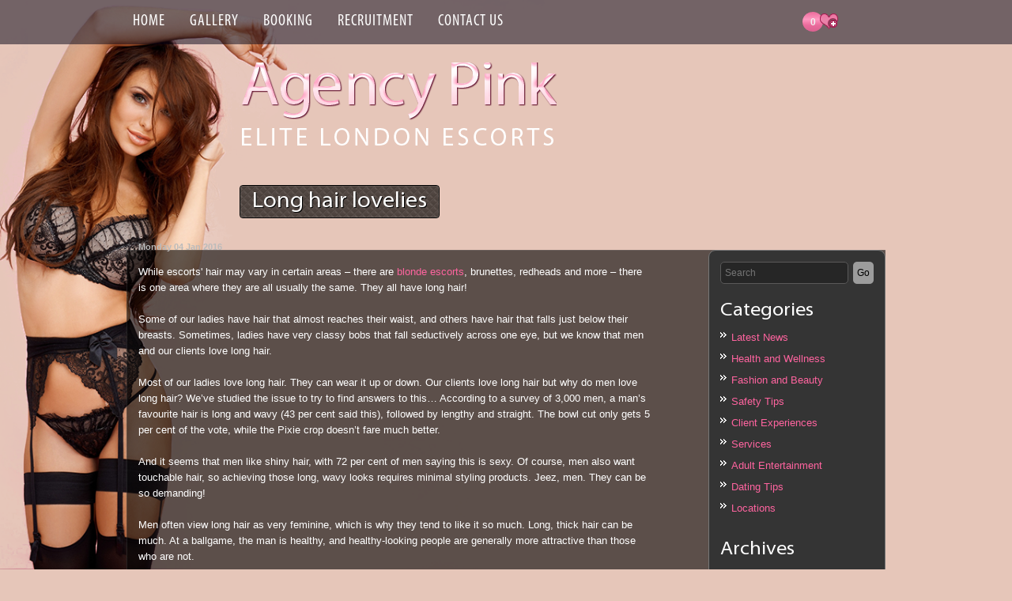

--- FILE ---
content_type: text/html; charset=UTF-8
request_url: https://www.agencypink.co.uk/blog/post/long-hair-lovelies/554
body_size: 5294
content:
<!DOCTYPE html>

<!--[if lt IE 7 ]> <html class="ie ie6 no-js" lang="en"> <![endif]-->

<!--[if IE 7 ]>    <html class="ie ie7 no-js" lang="en"> <![endif]-->

<!--[if IE 8 ]>    <html class="ie ie8 no-js" lang="en"> <![endif]-->

<!--[if IE 9 ]>    <html class="ie ie9 no-js" lang="en"> <![endif]-->

<html class="no-js" lang="en">

<head><meta http-equiv="Content-Type" content="text/html; charset=utf-8">

<meta name="viewport" content="width=device-width, initial-scale=1.0">

<title>Long hair lovelies - Agency Pink Blog</title>

<meta name="description" content="Long hair lovelies - For the latest news and up-to-date details about our agency, be sure to visit our blog posts.">

<meta name="keywords" content="Long hair lovelies">




<link rel="canonical" href="https://agencypink.co.uk/blog/post/long-hair-lovelies/554">
<link rel="stylesheet" type="text/css" href="https://www.agencypink.co.uk/css/style.css">
<link rel="stylesheet" href="https://www.agencypink.co.uk/css/responsive.css" type="text/css">

<link rel="stylesheet" type="text/css" href="https://www.agencypink.co.uk/css/fonts.css">

<!--<link rel="stylesheet" type="text/css" href="https://www.agencypink.co.uk/css/bg-slider.css">-->

<script type="text/javascript" src="/script/norightclick.js"></script>

<link rel="stylesheet" href="/blog/css/blogStyle.css" type="text/css">


<link rel="stylesheet" type="text/css" href="/css/responsive.css">

<script type="text/javascript" src="/js/jquery.js"></script>

<script type="text/javascript" src="/js/modernizr.custom.86080.js"></script>

<script type="text/javascript">

$(document).ready(function() {



	$('#menu-toggle').click(function () {

      $('#menu').toggleClass('open');

      e.preventDefault();

    });

    

});

</script>

<script type="text/javascript" src="/js/jquery1.js"></script>

<script type="text/javascript" src="/js/select-menu.js"></script>

<script>
  (function(i,s,o,g,r,a,m){i['GoogleAnalyticsObject']=r;i[r]=i[r]||function(){
  (i[r].q=i[r].q||[]).push(arguments)},i[r].l=1*new Date();a=s.createElement(o),
  m=s.getElementsByTagName(o)[0];a.async=1;a.src=g;m.parentNode.insertBefore(a,m)
  })(window,document,'script','//www.google-analytics.com/analytics.js','ga');

  ga('create', 'UA-38505459-21', 'agencypink.co.uk');
  ga('send', 'pageview');

</script>

</head>



<body>

	 <!-- <div class="navFull">
	<nav class="nav clearfix">
    	<a id="menu-toggle" class="anchor-link" href="#"><img src="/images/menu-list.png" onMouseOver="this.src='/images/menu-list1.png'" onMouseOut="this.src='/images/menu-list.png'" alt="Agency pink"></a>
    	<ul class="left-nav" id="menu">
        	<li><a href="/">Home</a></li>                                                   
            <li><a href="/gallery.html">Gallery</a></li>
            <li><a href="/booking.html">Booking</a></li>
            <li><a href="/recruitment.html">Recruitment</a></li>
            <li><a href="/contact.html">Contact Us</a></li>
        </ul>
        <div class="favourites">
<a href="https://agencypink.co.uk/blog/favourites.php">
<b id="favcount">0</b><div class="favouritesIco">
<img src="https://agencypink.co.uk/blog/images/hard-icon.png" alt="Favourites">
</div>
</a>
</div>
        <div class="social">
<a class="ph_no" href="tel:02070603090"><img src="https://agencypink.co.uk/blog/images/phone_icon_mob.png" alt="Phone"></a>
</div>
        <div class="clr"></div>
    </nav>
</div>-->

    <div class="navFull desktop-header">
        <nav class="nav clearfix"> <a id="menu-toggle" class="anchor-link" href="#"><img src="https://agencypink.co.uk/blog/images/menu-list.png" onMouseOver="this.src='https://agencypink.co.uk/blog/images/menu-list1.png'" onMouseOut="this.src='https://agencypink.co.uk/blog/images/menu-list.png'" alt="Agency pink"></a>
            <ul class="left-nav" id="menu">
                <li><a href="https://agencypink.co.uk/">Home</a></li>                                                   
            <li><a href="https://agencypink.co.uk/gallery.html">Gallery</a></li>
            <li><a href="https://agencypink.co.uk/booking.html">Booking</a></li>
            <li><a href="https://agencypink.co.uk/recruitment.html">Recruitment</a></li>
            <li><a href="https://agencypink.co.uk/contact.html">Contact Us</a></li>
            </ul>
            <div class="favourites"><a href="https://agencypink.co.uk/favourites.php"><b id="favcount">0</b><div class="favouritesIco"><img src="https://agencypink.co.uk/blog/images/hard-icon.png" alt="Favourites"></div></a></div>
            <div class="social"><a class="ph_no" href="tel:02070603090"><img src="https://agencypink.co.uk/blog/images/phone_icon_mob.png" alt="Phone"></a></div>           
            <div class="clr"></div>
        </nav>
    </div>


      <header class="mobile-header">      
  <section class="head-bg">
        <div class="col-lg-3 col-2">
            <div id="mySidenav" class="sidenav ">
              <div class="sidebar-logo position-absolute ">
                  <a href="javascript:void(0)" class="closebtn" onclick="closeNav()">&times;</a>
                   <a href="https://agencypink.co.uk/"><img src="/images/logo.png" class="img-fluid" alt="Agency Pink Logo"></a>
                   <!--<a href="index.html"><img src="https://agencypink.co.uk/blog/images/menu-list.png" onMouseOver="this.src='https://agencypink.co.uk/blog/images/menu-list1.png'" onMouseOut="this.src='https://agencypink.co.uk/blog/images/menu-list.png'" alt="Agency pink" class="img-fluid" alt="logo"></a>-->
              </div>
              
              <div class="menu">
            <a href="https://agencypink.co.uk/">Home</a>                                                 
            <a href="https://agencypink.co.uk/gallery.html">Gallery</a>
            <a href="https://agencypink.co.uk/booking.html">Booking</a>
            <a href="https://agencypink.co.uk/recruitment.html">Recruitment</a>
            <a href="https://agencypink.co.uk/contact.html">Contact Us</a>
             </div>
            </div>
            <span  class="hamburger" onclick="openNav()"><figure class="mb-0"><img src="/images/humberg.png" class="img-fluid" alt="humberg"></figure></span>
        </div>
        <div class="col-lg-6 col-8">
             <div class="logo text-center w-100 onclick="closeNav()"">
        <a href="https://agencypink.co.uk/"><img src="/images/logo.png" class="img-fluid-logo" alt="Agency Pink Logo"></a>
      </div>
        </div>
        <div class="col-lg-3 col-2  ">
          <div class="favourites position-relative onclick="closeNav()"">
            <a href="#"><b id="favcount">0</b>
              <div class="favouritesIco position-absolute"><img src="https://www.agencypink.co.uk/images/hard-icon.png" alt="Favourites"></div></a></div>
        </div>
     
     
  </section>

</header>
    
    
               

<div class="headFull">

<div class="mainDiv">

	<div class="head">
	    
       <!-- <div class="logo"><a href="/"><img src="/images/logo.png" alt="Agency Pink - Elite London Escorts"></a></div>
        <div class="call">Call Us<br class="noBr"> 447715357583</div>-->
        
    	<a href="/" class="lrgLogo"><img src="/images/logo.png" alt="Agency Pink - Elite London Escorts"></a>
        <div class="call desk">Call Us<br class="noBr"> 447715357583</div>
        <div class="call res">Call Us: 447715357583</div>

        <div class="clr"></div>

        <div class="allHed">

        <h1>		

	Long hair lovelies


	</h1>

    	</div>

    </div>

    

    <div class="center-part">

		   <div class="blgSpc">

           		<!-- right Section Start Here -->

				<div class="pageBox">

				   <div class="right-content">

		  <!--<h4><span class="searchIcon"><img src="images/search.png" alt="Search" /></span>Search</h4>-->

		  

		  <form action="https://www.agencypink.co.uk/blog/searchContent" method="post">

		  <input type="hidden" name="searchKeyword" />

          <input type="submit" name="Subbmit" value="Go">
          <label for="blogsearch" style="display:none;">serach</label>
		  <input type="text" name="search" onChange="this.form.submit();" id="blogsearch" autocomplete="search" class="blog-search" placeholder="Search"/>

		 </form>

		 <div class="clr"></div>

		  <br>

		  <h3>Categories</h3>

			<ul class="cate-list cate-list12">

				 <li><a href="/blog/category/latest-news/72">Latest News</a></li><li><a href="/blog/category/health-and-wellness/73">Health and Wellness</a></li><li><a href="/blog/category/fashion-and-beauty/74">Fashion and Beauty</a></li><li><a href="/blog/category/safety-tips/75">Safety Tips</a></li><li><a href="/blog/category/client-experiences/76">Client Experiences</a></li><li><a href="/blog/category/services/77">Services</a></li><li><a href="/blog/category/adult-entertainment/78">Adult Entertainment</a></li><li><a href="/blog/category/dating-tips/79">Dating Tips</a></li><li><a href="/blog/category/locations/80">Locations</a></li>
			</ul>

		<br>

		<h3>Archives</h3>

		<ul class="cate-list cate-list12">

		<li><a href="/blog/date/2026-03">March 2026</a></li><li><a href="/blog/date/2026-02">February 2026</a></li><li><a href="/blog/date/2026-01">January 2026</a></li><li><a href="/blog/date/2025-12">December 2025</a></li><li><a href="/blog/date/2025-11">November 2025</a></li><li><a href="/blog/date/2025-10">October 2025</a></li><li><a href="/blog/date/2025-09">September 2025</a></li><li><a href="/blog/date/2025-08">August 2025</a></li><li><a href="/blog/date/2025-06">June 2025</a></li><li><a href="/blog/date/2025-04">April 2025</a></li><li><a href="/blog/date/2025-02">February 2025</a></li><li><a href="/blog/date/2024-12">December 2024</a></li><li><a href="/blog/date/2024-11">November 2024</a></li><li><a href="/blog/date/2024-09">September 2024</a></li><li><a href="/blog/date/2024-08">August 2024</a></li><li><a href="/blog/date/2024-04">April 2024</a></li><li><a href="/blog/date/2024-03">March 2024</a></li><li><a href="/blog/date/2024-01">January 2024</a></li><li><a href="/blog/date/2023-11">November 2023</a></li><li><a href="/blog/date/2023-10">October 2023</a></li><li><a href="/blog/date/2023-03">March 2023</a></li><li><a href="/blog/date/2023-01">January 2023</a></li><li><a href="/blog/date/2022-12">December 2022</a></li><li><a href="/blog/date/2022-10">October 2022</a></li><li><a href="/blog/date/2022-09">September 2022</a></li><li><a href="/blog/date/2022-08">August 2022</a></li><li><a href="/blog/date/2022-07">July 2022</a></li><li><a href="/blog/date/2022-06">June 2022</a></li><li><a href="/blog/date/2022-05">May 2022</a></li><li><a href="/blog/date/2022-02">February 2022</a></li><li><a href="/blog/date/2021-12">December 2021</a></li><li><a href="/blog/date/2021-11">November 2021</a></li><li><a href="/blog/date/2021-10">October 2021</a></li><li><a href="/blog/date/2021-09">September 2021</a></li><li><a href="/blog/date/2021-08">August 2021</a></li><li><a href="/blog/date/2021-07">July 2021</a></li><li><a href="/blog/date/2021-06">June 2021</a></li><li><a href="/blog/date/2021-05">May 2021</a></li><li><a href="/blog/date/2021-04">April 2021</a></li><li><a href="/blog/date/2021-03">March 2021</a></li><li><a href="/blog/date/2021-02">February 2021</a></li><li><a href="/blog/date/2021-01">January 2021</a></li><li><a href="/blog/date/2020-12">December 2020</a></li><li><a href="/blog/date/2020-11">November 2020</a></li><li><a href="/blog/date/2020-10">October 2020</a></li><li><a href="/blog/date/2020-09">September 2020</a></li><li><a href="/blog/date/2020-08">August 2020</a></li><li><a href="/blog/date/2020-06">June 2020</a></li><li><a href="/blog/date/2020-05">May 2020</a></li><li><a href="/blog/date/2020-03">March 2020</a></li><li><a href="/blog/date/2020-02">February 2020</a></li><li><a href="/blog/date/2020-01">January 2020</a></li><li><a href="/blog/date/2019-12">December 2019</a></li><li><a href="/blog/date/2019-11">November 2019</a></li><li><a href="/blog/date/2019-10">October 2019</a></li><li><a href="/blog/date/2019-09">September 2019</a></li><li><a href="/blog/date/2019-08">August 2019</a></li><li><a href="/blog/date/2019-07">July 2019</a></li><li><a href="/blog/date/2019-06">June 2019</a></li><li><a href="/blog/date/2019-05">May 2019</a></li><li><a href="/blog/date/2019-04">April 2019</a></li><li><a href="/blog/date/2019-02">February 2019</a></li><li><a href="/blog/date/2019-01">January 2019</a></li><li><a href="/blog/date/2018-12">December 2018</a></li><li><a href="/blog/date/2018-11">November 2018</a></li><li><a href="/blog/date/2018-10">October 2018</a></li><li><a href="/blog/date/2018-09">September 2018</a></li><li><a href="/blog/date/2018-08">August 2018</a></li><li><a href="/blog/date/2018-07">July 2018</a></li><li><a href="/blog/date/2018-05">May 2018</a></li><li><a href="/blog/date/2018-04">April 2018</a></li><li><a href="/blog/date/2018-03">March 2018</a></li><li><a href="/blog/date/2018-02">February 2018</a></li><li><a href="/blog/date/2018-01">January 2018</a></li><li><a href="/blog/date/2017-12">December 2017</a></li><li><a href="/blog/date/2017-11">November 2017</a></li><li><a href="/blog/date/2017-10">October 2017</a></li><li><a href="/blog/date/2017-09">September 2017</a></li><li><a href="/blog/date/2017-08">August 2017</a></li><li><a href="/blog/date/2017-07">July 2017</a></li><li><a href="/blog/date/2017-06">June 2017</a></li><li><a href="/blog/date/2017-05">May 2017</a></li><li><a href="/blog/date/2017-04">April 2017</a></li><li><a href="/blog/date/2017-03">March 2017</a></li><li><a href="/blog/date/2017-02">February 2017</a></li><li><a href="/blog/date/2017-01">January 2017</a></li><li><a href="/blog/date/2016-12">December 2016</a></li><li><a href="/blog/date/2016-11">November 2016</a></li><li><a href="/blog/date/2016-10">October 2016</a></li><li><a href="/blog/date/2016-09">September 2016</a></li><li><a href="/blog/date/2016-08">August 2016</a></li><li><a href="/blog/date/2016-07">July 2016</a></li><li><a href="/blog/date/2016-06">June 2016</a></li><li><a href="/blog/date/2016-05">May 2016</a></li><li><a href="/blog/date/2016-04">April 2016</a></li><li><a href="/blog/date/2016-03">March 2016</a></li><li><a href="/blog/date/2016-02">February 2016</a></li><li><a href="/blog/date/2016-01">January 2016</a></li><li><a href="/blog/date/2015-12">December 2015</a></li><li><a href="/blog/date/2015-11">November 2015</a></li><li><a href="/blog/date/2015-10">October 2015</a></li><li><a href="/blog/date/2015-09">September 2015</a></li><li><a href="/blog/date/2015-08">August 2015</a></li><li><a href="/blog/date/2015-07">July 2015</a></li><li><a href="/blog/date/2015-06">June 2015</a></li><li><a href="/blog/date/2015-05">May 2015</a></li><li><a href="/blog/date/2015-04">April 2015</a></li><li><a href="/blog/date/2015-03">March 2015</a></li><li><a href="/blog/date/2015-02">February 2015</a></li><li><a href="/blog/date/2015-01">January 2015</a></li><li><a href="/blog/date/2014-12">December 2014</a></li><li><a href="/blog/date/2014-11">November 2014</a></li>
		</ul>

	

		 </div>

		 

			    <!-- right Section End Here -->

			    <!-- Left Section Start Here -->

				

				    <div class="left-content" style="padding-left:15px;">		

<div class="timeline-div"><div class="post-date"><strong>Monday 04 Jan 2016</strong></div><p><p>While escorts&#39; hair may vary in certain areas &ndash; there are <a href="http://www.agencypink.co.uk/blonde-escorts.html">blonde escorts</a>, brunettes, redheads and more &ndash; there is one area where they are all usually the same. They all have long hair!</p>

<p>&nbsp;</p>

<p>Some of our ladies have hair that almost reaches their waist, and others have hair that falls just below their breasts. Sometimes, ladies have very classy bobs that fall seductively across one eye, but we know that men and our clients love long hair.</p>

<p>&nbsp;</p>

<p>Most of our ladies love long hair. They can wear it up or down.&nbsp;Our clients love long hair but why do men love long hair? We&rsquo;ve studied the issue to try to find answers to this&hellip; According to a survey of 3,000 men, a man&rsquo;s favourite hair is long and wavy (43 per cent said this), followed by lengthy and straight. The bowl cut only gets 5 per cent of the vote, while the Pixie crop doesn&rsquo;t fare much better.</p>

<p>&nbsp;</p>

<p>And it seems that men like shiny hair, with 72 per cent of men saying this is sexy. Of course, men also want touchable hair, so achieving those long, wavy looks requires minimal styling products. Jeez, men. They can be so demanding!</p>

<p>&nbsp;</p>

<p>Men often view long hair as very feminine, which is why they tend to like it so much. Long, thick hair can be much. At a ballgame, the man is healthy, and healthy-looking people are generally more attractive than those who are not.</p>

<p>&nbsp;</p>

<p>When considering hairstyle choices, the type of hair and the shape of the face play a significant role in achieving a flattering look.</p>

<p>&nbsp;</p>

<p>&bull; <strong>Curly Hair:</strong> Short curly hair can often appear frizzy and unruly, as curls tend to stick out at various angles. In contrast, longer curly hair benefits from the weight, which tends to make the curls looser and more defined, resulting in a wavier look that can enhance its overall appearance.</p>

<p>&nbsp;</p>

<p>&bull; <strong>Straight Hair:</strong> Long straight hair can create a sleek and polished look, often framing the face nicely. Shorter lengths may not provide the same fluidity and can sometimes appear flat.</p>

<p>&nbsp;</p>

<p>&bull; <strong>Long Faces:</strong> Individuals with longer face shapes typically benefit from longer hairstyles that provide balance and volume. Longer hair can soften the angularity of a long face, making it appear more proportional.</p>

<p>&nbsp;</p>

<p>&bull; <strong>Round Faces:</strong> Longer hairstyles can also elongate the appearance of a round face, while shorter cuts may emphasise width.</p>

<p>&nbsp;</p>

<p>Choosing a hairstyle that complements both hair type and face shape can enhance individual features, leading to a more aesthetically pleasing overall look. There are reasons men prefer long hair. It&rsquo;s safe to say our <a href="https://www.agencypink.co.uk">London escorts</a> will keep their crowning glories for the near future!</p></p></div>



	<!--	<form action="" method="post" name="comment" onsubmit="return AddComment();">
		<input type="hidden" name="action" value="add_comment" />
		<input type="hidden" name="post_id" value="554" />
	 <div id="button1"   >				
		<label onclick="Commenttype('show')">
		<input type="button" name="Leave Comment" value="Leave a Comment" class="leave-comm"  />	
       </label>
	  </div>
	 <div id="button2" style="display:none">			
		<label onclick="Commenttype('hide')">
		<input type="button" name="Leave Comment" value="Leave a Comment" class="leave-comm"  />	
       </label>
	</div>
		
   <div id="comment" style="display:none" >		
		<table width="100%" border="0">
				<tr>
			<td width="78%"><input name="comment_name" type="text" id="comment_name" value="" placeholder="Name :" class="text-bx" ></td>
		</tr>
		<tr>
			<td><input name="comment_email" type="text" id="comment_email"  value="" placeholder="Email :" class="text-bx" /></td>
		</tr>
		<tr>
			<td><textarea name="comment_description" id="comment_description" placeholder="Comment:" class="txt-big-bx"></textarea></td>
		</tr>
		<tr>
			<td><input type="submit" name="Submit" value="Submit" class="sub-comm"/></td>
		</tr>
		</table>
		
	</div>
		</form>
<script type="text/javascript">
<!--

function Commenttype(val)
{
 
  if(val=='show')
  { 
   
   document.getElementById('comment').style.display='block';
   document.getElementById('button2').style.display='block';
   document.getElementById('button1').style.display='none';
	
  }
  else
  {
       document.getElementById('comment').style.display='none';
	   document.getElementById('button2').style.display='none';
       document.getElementById('button1').style.display='block';
	
    }
}
function trim(inputString)
{
	inputString=inputString.replace(/^\s+/g,"");
	inputString=inputString.replace(/\s+$/g,"");
	return inputString;
}	

function AddComment()
{

   if(trim(document.comment.comment_name.value) == "")
	{
	    alert("Name should not be blank!");
	    document.comment.comment_name.focus();
	    return false
	}


 	if(trim(document.comment.comment_email.value) == "")
	{
	alert("Email should not be blank!");
	document.comment.comment_email.focus();
	return false
	}

    if (/^\w+([\.-]?\w+)*@\w+([\.-]?\w+)*(\.\w{2,5})+$/.test(document.comment.comment_email.value))
	{
		//return (true)
	}
	else{
		alert("Invalid E-mail Address! Please re-enter.")
		document.comment.comment_email.focus();
		return (false);

	}
	
	
	
	
	if(trim(document.comment.comment_description.value) == "")
	{
	    alert("Comment should not be blank!");
	    document.comment.comment_description.focus();
	    return false
	}

}

</script>
			-->
 <!-- Left Section End Here -->

			    

			   <div class="clr"></div>

		  </div>

		  

		   <div class="clr"></div>

	   </div>

	</div>

	

	</div>

	<div class="clr"></div>

</div>



  <div class="footFull">
	<div class="footMain">
        <div class="footLink">
    	<a href="https://www.agencypink.co.uk/">Home</a> |    <a href="https://www.agencypink.co.uk/gallery.html">Gallery</a> |    <a href="https://www.agencypink.co.uk/booking.html">Booking</a> |    <a href="https://www.agencypink.co.uk/blog/">Blog</a> |    <a href="https://www.agencypink.co.uk/reviews.html">Reviews</a> |    <a href="https://www.agencypink.co.uk/recruitment.html">Recruitment</a> |    <a href="https://www.agencypink.co.uk/contact.html">Contact Us</a> |    <a href="https://www.agencypink.co.uk/sitemap.html">Sitemap</a>
        </div>
        <div class="footCopy">
        Copyright &copy; 2013 - 2026 -  <a href="https://www.agencypink.co.uk/">Agency Pink</a> - All Rights Reserved.<br>
		</div>
    </div>
</div>

<script>
function openNav() {
document.getElementById("mySidenav").style.width = "250px";
}

function closeNav() {
document.getElementById("mySidenav").style.width = "0";
}
</script>


</div>

</body>

</html>



--- FILE ---
content_type: text/css
request_url: https://www.agencypink.co.uk/css/style.css
body_size: 6734
content:
*,form,h1,h2,h3,html,li,ol,ul{border:0;margin:0;padding:0;outline:0}article,footer,header,nav,section{display:block}body{font:normal 13px Verdana,Geneva,sans-serif;line-height:20px;color:#fff;background:#e6c6b9}.inlisted-1{float:left;width:48%}.inlisted-2{float:right;width:48%}.btn-ulLeft-1 li{width:calc(53% - 97px);margin-bottom:5px}.mob-fav{display:none}.bot-fot-cont{display:none}.videoProfile{margin-top:20px;text-align:center}.videoProfile iframe{width:100%;padding:3px;background:rgb(0 0 0 / .6);border:1px solid #000;border-radius:5px}.drp-dwn-1 .dropdown{position:relative;display:inline-block}.drp-dwn-1 .dropbtn{background:url(/images/filter-ico.png) no-repeat;color:#fff;padding:16px;border:none;cursor:pointer;margin-left:55px;margin-top:5px}.drp-dwn-1 .dropdown-content{display:none;position:absolute;background-color:#736366;min-width:310px;overflow:auto;z-index:1;right:0;top:35px}.arrow-1{border:solid #fff;border-width:0 2px 2px 0;display:inline-block;padding:3px;margin-right:5px}.right{transform:rotate(-45deg);-webkit-transform:rotate(-45deg)}.drp-dwn-1 .dropdown-content a{color:#fff;padding:5px 10px;text-decoration:none;display:block;font-size:13px;border-bottom:1px solid #777}.drp-dwn-1 .show{display:block!important}.icon-pos{position:absolute;bottom:98px;width:100%;padding:5px 0 0 0;background:#00000073;text-align:center;z-index:1}.icon-pos a{display:inline-block}a{text-decoration:none;color:#fe649f;text-shadow:none}a:visited{color:#fe649f}a:hover{color:#fff}h1,h2,h3,h4,h5,h6{font-family:MyriadProSemiExtended,"Trebuchet MS",Arial,Helvetica,sans-serif;line-height:normal;font-weight:400}h1{font-size:28px}h2{font-size:28px}h3{font-size:24px}h4{font-size:20px}h5{font-size:18px}li,ul{list-style:none}.sitemap-h{display:none}.heading-h{display:none}.logo{width:203px;margin:auto}.head-bg{position:fixed;z-index:1000;width:98%;z-index:9;box-shadow:0 -1px 4px #040404;background:#736366;padding:8px 1%}.text-center{text-align:center}.w-100{width:100%}.sidenav{height:100vh;width:0;position:fixed;z-index:1;top:0;left:0;background-color:#efefef;overflow-x:hidden;transition:0.5s;box-shadow:0 5px 1px}.sidenav a{padding:8px 8px 8px 25px;text-decoration:none;font-size:16px;color:#818181;display:block;transition:0.3s}.sidenav a:hover{color:#907e81}.sidenav .closebtn{position:absolute;top:1px;right:3px;font-size:26px;font-weight:300;color:#fff}.logo img{width:203px;margin:auto}.favourites{float:right;width:24px;height:24px;padding:0 1px 0 1px;border-radius:50%;background:#eb6d9e;margin:6px 0 6px 12px;font-family:Arial,Helvetica,sans-serif;font-size:12px;font-weight:400;line-height:25px;color:#fff;text-align:center;right:19px;top:9px}.favourites a{display:block;color:#fff!important;text-decoration:none}.favouritesIco{right:-20px;top:0}.hamburger{font-size:30px;cursor:pointer}.hamburger img{margin:21px 0 0 4px}.sidebar-logo{background:#736366;top:0;left:0;right:0;padding:14px 0}.sidebar-logo img{width:185px}.menu{margin-top:20px}.menu a{margin-left:0;list-style:none;display:block;border-bottom:1px solid #e4e4e4;padding:10px 15px 10px 34px;margin-right:0;text-align:left;background:url(../images/right-arrow.png) no-repeat center left;background-size:12px;background-position:16px 15px;color:#f75996;font-weight:500}.col-lg-3{width:25%;float:left}.col-lg-6{width:50%;float:left}.call.res{display:none}.clr{clear:both}.navFull{position:fixed;z-index:10;width:100%;background:rgb(0 0 21 / .5);padding-top: 10px;padding-bottom: 10px; }.navFull nav{width:960px;margin:0 auto;padding:0 20px;height:32px}.left-nav{float:left;list-style:none;margin-top:5px;font:normal 20px Conv_MyriadPro-Cond,"Trebuchet MS",Arial,Helvetica,sans-serif;color:#fff}.left-nav li{float:left;text-transform:uppercase;margin-right:15px;letter-spacing:1px}.left-nav li a{color:#fff;padding:0 7px;border-radius:5px;border:1px solid #fff0}.left-nav li a:hover{color:#fff;border:1px solid #ffb9d4;background:#eb6b9c;background:-moz-linear-gradient(top,#eb6b9c 0,#fe98c0 38%,#eb6c9d 67%,#da6290 100%);background:-webkit-gradient(linear,left top,left bottom,color-stop(0,#eb6b9c),color-stop(38%,#fe98c0),color-stop(67%,#eb6c9d),color-stop(100%,#da6290));background:-webkit-linear-gradient(top,#eb6b9c 0,#fe98c0 38%,#eb6c9d 67%,#da6290 100%);background:-o-linear-gradient(top,#eb6b9c 0,#fe98c0 38%,#eb6c9d 67%,#da6290 100%);background:-ms-linear-gradient(top,#eb6b9c 0,#fe98c0 38%,#eb6c9d 67%,#da6290 100%);background:linear-gradient(to bottom,#eb6b9c 0,#fe98c0 38%,#eb6c9d 67%,#da6290 100%)}.left-nav li a.active{color:#fff;border:1px solid #ffb9d4;background:#eb6b9c;background:-moz-linear-gradient(top,#eb6b9c 0,#fe98c0 38%,#eb6c9d 67%,#da6290 100%);background:-webkit-gradient(linear,left top,left bottom,color-stop(0,#eb6b9c),color-stop(38%,#fe98c0),color-stop(67%,#eb6c9d),color-stop(100%,#da6290));background:-webkit-linear-gradient(top,#eb6b9c 0,#fe98c0 38%,#eb6c9d 67%,#da6290 100%);background:-o-linear-gradient(top,#eb6b9c 0,#fe98c0 38%,#eb6c9d 67%,#da6290 100%);background:-ms-linear-gradient(top,#eb6b9c 0,#fe98c0 38%,#eb6c9d 67%,#da6290 100%);background:linear-gradient(to bottom,#eb6b9c 0,#fe98c0 38%,#eb6c9d 67%,#da6290 100%)}.social{float:right;padding:5px 0 0 0}.social a{float:left;margin-left:10px}.mainDiv{width:960px;margin:0 auto;padding:79px 20px 0}.headFull{width:100%;position:relative;background:#e6c6b9 url(../images/homeBg4.jpg) no-repeat left top fixed;-webkit-background-size:cover;-moz-background-size:cover;-o-background-size:cover;background-size:cover}.head{padding:0 0 0 143px}.head1{padding:0}.logo{float:left}.mobile-header{display:none}.call{float:right;text-align:center;font:normal 36px/50px Century_Gothic,"Trebuchet MS",Arial,Helvetica,sans-serif;color:#000;text-shadow:1px 1px 0 rgb(255 255 255 / .89)}.welTxt{font:normal 18px/22px Calibri,sans-serif;color:#191919;text-shadow:1px 1px 0 rgb(255 255 255 / .74);margin:8px 0 0 0}.MainSection{padding:15px 0 50px 0}.marMm{padding-top:30px}.escortBox{list-style:none}.escortBox li{float:left;margin-right:10px;width:151px}.escortBox li:nth-child(6n){margin-right:0}.boxHed{background:url(../images/hedBoxPt.png) left top repeat;height:30px;border:1px solid #000;box-shadow:0 0 1px #fff inset;margin-bottom:10px;text-shadow:1px 1px 0 #000;text-align:center;border-radius:4px;font:normal 22px/30px MyriadProSemiCondensed,"Trebuchet MS",Arial,Helvetica,sans-serif;transition:all .3s;-moz-transition:all .3s;-o-transition:all .3s;-webkit-transition:all .3s}.boxHed:hover{box-shadow:0 0 3px #fff inset}.boxHed a{display:block;color:#fff}.boxHed a:hover{color:#ffcfdb}.boxImg{background:rgb(25 25 25 / .6);border-radius:4px;border:1px solid #000;box-shadow:0 0 1px #fff inset;padding:1px 1px 1px;transition:all .3s;-moz-transition:all .3s;-o-transition:all .3s;-webkit-transition:all .3s}.boxImg:hover{background:rgb(0 0 0 / .6);box-shadow:0 0 3px #fff inset}.boxImg img{border-radius:4px;float:left;width:100%}.esName{margin:0;padding:0;text-align:center;font:normal 18px/24px Calibri,sans-serif}.esName a{color:#fff}.esName a:hover{color:#ffcfdb}.bigBtn h1{margin:0;padding:0}.bigBtn{padding:38px 0 0 0;text-align:center}.bigBtn a{display:inline-block;color:#fff;text-shadow:1px 1px 0 rgb(0 0 0 / .75);padding:0 18px;height:34px;border:1px solid #a31d50;box-shadow:0 0 4px #fff inset;border-radius:5px;font:normal 18px/34px MyriadProRegular,"Trebuchet MS",Arial,Helvetica,sans-serif;background:#eb6b9c;background:-moz-linear-gradient(top,#eb6b9c 0,#fe98c0 38%,#eb6c9d 67%,#da6290 100%);background:-webkit-gradient(linear,left top,left bottom,color-stop(0,#eb6b9c),color-stop(38%,#fe98c0),color-stop(67%,#eb6c9d),color-stop(100%,#da6290));background:-webkit-linear-gradient(top,#eb6b9c 0,#fe98c0 38%,#eb6c9d 67%,#da6290 100%);background:-o-linear-gradient(top,#eb6b9c 0,#fe98c0 38%,#eb6c9d 67%,#da6290 100%);background:-ms-linear-gradient(top,#eb6b9c 0,#fe98c0 38%,#eb6c9d 67%,#da6290 100%);background:linear-gradient(to bottom,#eb6b9c 0,#fe98c0 38%,#eb6c9d 67%,#da6290 100%)}.bigBtn a:hover{background:#e684b8;background:-moz-linear-gradient(top,#e684b8 0,#f8aad5 38%,#e684b8 67%,#d87cad 100%);background:-webkit-gradient(linear,left top,left bottom,color-stop(0,#e684b8),color-stop(38%,#f8aad5),color-stop(67%,#e684b8),color-stop(100%,#d87cad));background:-webkit-linear-gradient(top,#e684b8 0,#f8aad5 38%,#e684b8 67%,#d87cad 100%);background:-o-linear-gradient(top,#e684b8 0,#f8aad5 38%,#e684b8 67%,#d87cad 100%);background:-ms-linear-gradient(top,#e684b8 0,#f8aad5 38%,#e684b8 67%,#d87cad 100%);background:linear-gradient(to bottom,#e684b8 0,#f8aad5 38%,#e684b8 67%,#d87cad 100%)}.divid{margin:40px 0;clear:both;height:2px;background:url(../images/divid.png) left top repeat-x}.midBoxes{margin:0}.midBox1{float:left;width:307px;margin-right:19px}.midBox1:nth-child(3n){margin-right:0}.midHed{text-align:center;padding:0 0 30px}.midHedIn h2{font:normal 27px/38px MyriadProSemiExtended,"Trebuchet MS",Arial,Helvetica,sans-serif;margin:0;padding:0}.midHedIn{width:225px;display:inline-block;background:url(../images/hedBoxPt.png) left top repeat;height:38px;border:1px solid #000;box-shadow:0 0 1px #fff inset;text-shadow:1px 1px 1px #000;text-align:center;border-radius:4px;font:normal 27px/38px MyriadProSemiExtended,"Trebuchet MS",Arial,Helvetica,sans-serif;transition:all .3s;-moz-transition:all .3s;-o-transition:all .3s;-webkit-transition:all .3s}.midHedIn:hover{box-shadow:0 0 3px #fff inset}.inBox{background:rgb(0 0 0 / .6);border:1px solid #000;box-shadow:0 0 1px #fff inset;padding:20px;border-radius:5px;min-height:320px;transition:all .3s;-moz-transition:all .3s;-o-transition:all .3s;-webkit-transition:all .3s}.inBox:hover{background:rgb(0 0 0 / .7)}.boxText{line-height:20px;position:relative}.boxText .pinkTxt{font-size:15px;color:#fe649f;font-weight:700}.boxText .pinkTxt a{color:#fe649f}.boxText .pinkTxt a:hover{color:#fff}.boxDivid{margin:20px 0 20px 0;border-top:1px solid rgb(255 255 255 / .2)}.redMor{padding:20px 0 0 0;text-align:center}.postDt{position:absolute;right:0}.botTwit{padding:15px 0 0 0}.botTwit img{vertical-align:middle}.botTwit .leftImg{float:left}.botTwit .rightImg{float:right}.esBoxLeft{float:left;width:285px}.midHed1{text-align:center;padding:0 0 30px}.midHedIn1{background:url(../images/hedBoxPt.png) left top repeat;height:38px;border:1px solid #000;box-shadow:0 0 1px #fff inset;margin-bottom:0;text-shadow:1px 1px 1px #000;text-align:center;border-radius:4px;font:normal 22px/38px MyriadProSemiExtended,"Trebuchet MS",Arial,Helvetica,sans-serif;text-transform:uppercase;transition:all .3s;-moz-transition:all .3s;-o-transition:all .3s;-webkit-transition:all .3s}.midHedIn1:hover{box-shadow:0 0 3px #fff inset}.esInBox{background:rgb(0 0 0 / .6);border:1px solid #000;box-shadow:0 0 1px #fff inset;padding:3px 3px 5px;border-radius:5px;transition:all .3s;-moz-transition:all .3s;-o-transition:all .3s;-webkit-transition:all .3s}.esInBox:hover{background:rgb(0 0 0 / .7);box-shadow:0 0 3px #fff inset}.esDit{text-align:center}.esDit .esName{font:normal 16px MyriadProSemiExtended,"Trebuchet MS",Arial,Helvetica,sans-serif;text-transform:uppercase}.esMonth img{border:1px solid #000}.esBoxRight{float:right;width:662px}.midHed2{text-align:center;padding:0 0 30px}.midHedIn2{width:225px;display:inline-block;background:url(../images/hedBoxPt.png) left top repeat;height:38px;border:1px solid #000;box-shadow:0 0 1px #fff inset;margin-bottom:0;text-shadow:1px 1px 1px #000;text-align:center;border-radius:4px;font:normal 22px/38px MyriadProSemiExtended,"Trebuchet MS",Arial,Helvetica,sans-serif;text-transform:uppercase;transition:all .3s;-moz-transition:all .3s;-o-transition:all .3s;-webkit-transition:all .3s}.midHedIn2:hover{box-shadow:0 0 3px #fff inset}.newEsBoxes{list-style:none}.newEsBoxes li{float:left;padding:0 12px 15px 0;width:325px}.newEsBoxes li:nth-child(2n){padding-right:0!important}.newBox{background:rgb(0 0 0 / .6);border:1px solid #000;box-shadow:0 0 1px #fff inset;padding:8px;border-radius:5px;transition:all .3s;-moz-transition:all .3s;-o-transition:all .3s;-webkit-transition:all .3s}.newBox:hover{background:rgb(0 0 0 / .7);box-shadow:0 0 3px #fff inset}.newEsImg{float:left;margin:0 12px 0 0}.newEsImg img{border:1px solid #000;float:left}.newEsHed{font:normal 15px/20px Conv_MyriadPro-LightSemiCn_0,"Trebuchet MS",Arial,Helvetica,sans-serif;text-transform:uppercase;margin:7px 0 7px 0}.newEsHed a{color:#fedae8}.newEsHed a:hover{color:#fff}.newEsTxt{color:#a7a5a5}.gallOpt{float:left;width:462px}.midHed3{text-align:center;padding:0 0 30px}.midHedIn3{padding:0 20px;display:inline-block;background:url(../images/hedBoxPt.png) left top repeat;height:38px;border:1px solid #000;box-shadow:0 0 1px #fff inset;margin-bottom:0;text-shadow:1px 1px 1px #000;text-align:center;border-radius:4px;font:normal 27px/38px MyriadProSemiExtended,"Trebuchet MS",Arial,Helvetica,sans-serif;text-transform:uppercase;transition:all .3s;-moz-transition:all .3s;-o-transition:all .3s;-webkit-transition:all .3s}.midHedIn3:hover{box-shadow:0 0 3px #fff inset}.gallBtn{list-style:none}.gallBtn li{float:left;margin:0 10px 10px 0}.gallBtn li:nth-child(3n){margin-right:0}.gallBtn li a{display:block;width:145px;height:28px;color:#fff;font-size:12px;font-weight:700;text-align:center;line-height:28px;text-shadow:1px 1px 0 rgb(0 0 0 / .35);border:1px solid #8e1040;box-shadow:0 0 3px #fff inset;border-radius:7px;background:#df6091;background:-moz-linear-gradient(top,#df6091 0,#f78ab4 51%,#df6191 100%);background:-webkit-gradient(linear,left top,left bottom,color-stop(0,#df6091),color-stop(51%,#f78ab4),color-stop(100%,#df6191));background:-webkit-linear-gradient(top,#df6091 0,#f78ab4 51%,#df6191 100%);background:-o-linear-gradient(top,#df6091 0,#f78ab4 51%,#df6191 100%);background:-ms-linear-gradient(top,#df6091 0,#f78ab4 51%,#df6191 100%);background:linear-gradient(to bottom,#df6091 0,#f78ab4 51%,#df6191 100%)}.gallBtn li a:hover{color:#fff;border:1px solid #000;box-shadow:0 0 3px rgb(255 255 255 / .6) inset;background:#242424;background:-moz-linear-gradient(top,#242424 0,#525252 51%,#262626 100%);background:-webkit-gradient(linear,left top,left bottom,color-stop(0,#242424),color-stop(51%,#525252),color-stop(100%,#262626));background:-webkit-linear-gradient(top,#242424 0,#525252 51%,#262626 100%);background:-o-linear-gradient(top,#242424 0,#525252 51%,#262626 100%);background:-ms-linear-gradient(top,#242424 0,#525252 51%,#262626 100%);background:linear-gradient(to bottom,#242424 0,#525252 51%,#262626 100%)}.loctOpt{float:right;width:462px}.gallBtn2{list-style:none}.gallBtn2 li{float:left;margin:0 10px 10px 0}.gallBtn2 li:nth-child(3n){margin-right:0}.gallBtn2 li a{display:block;width:145px;height:28px;color:#fff;font-size:12px;font-weight:700;text-align:center;line-height:28px;text-shadow:1px 1px 0 rgb(0 0 0 / .35);border:1px solid #000;box-shadow:0 0 3px rgb(255 255 255 / .6) inset;border-radius:7px;background:#242424;background:-moz-linear-gradient(top,#242424 0,#525252 51%,#262626 100%);background:-webkit-gradient(linear,left top,left bottom,color-stop(0,#242424),color-stop(51%,#525252),color-stop(100%,#262626));background:-webkit-linear-gradient(top,#242424 0,#525252 51%,#262626 100%);background:-o-linear-gradient(top,#242424 0,#525252 51%,#262626 100%);background:-ms-linear-gradient(top,#242424 0,#525252 51%,#262626 100%);background:linear-gradient(to bottom,#242424 0,#525252 51%,#262626 100%)}.gallBtn2 li a:hover{color:#fff;border:1px solid #8e1040;box-shadow:0 0 3px #fff inset;background:#df6091;background:-moz-linear-gradient(top,#df6091 0,#f78ab4 51%,#df6191 100%);background:-webkit-gradient(linear,left top,left bottom,color-stop(0,#df6091),color-stop(51%,#f78ab4),color-stop(100%,#df6191));background:-webkit-linear-gradient(top,#df6091 0,#f78ab4 51%,#df6191 100%);background:-o-linear-gradient(top,#df6091 0,#f78ab4 51%,#df6191 100%);background:-ms-linear-gradient(top,#df6091 0,#f78ab4 51%,#df6191 100%);background:linear-gradient(to bottom,#df6091 0,#f78ab4 51%,#df6191 100%)}.warnTxt{background:rgb(0 0 0 / .6);border:1px solid #000;box-shadow:0 0 1px #fff inset;padding:20px;border-radius:5px;transition:all .3s;-moz-transition:all .3s;-o-transition:all .3s;-webkit-transition:all .3s}.warnTxt:hover{background:rgb(0 0 0 / .7);box-shadow:0 0 3px #fff inset}.warnTxt a{color:#fe649f}.warnTxt a:hover{color:#fff}.footFull{width:100%;background:#453b37 url(../images/footBg.png) left top repeat-x;position:relative}.footMain{width:960px;margin:0 auto;padding:10px 20px 10px;text-align:center}.footLink{background:url(../images/footDivid.png) center bottom no-repeat;padding:0 0 10px}.footLink a{margin:0 9px;color:#fff}.footLink a:hover{color:#fe649f}.footCopy{font-size:11px;line-height:18px;padding:10px 0 0}.footCopy a{color:#fe649f}.footCopy a:hover{color:#fff}.nav{position:relative}.anchor-link{display:none;text-align:center;padding:1px 8px 5px;color:#fff;text-decoration:none;margin:3px 0;float:left;border:1px solid #a31d50;box-shadow:0 0 4px #fff inset;border-radius:5px;font:normal 18px MyriadProRegular,"Trebuchet MS",Arial,Helvetica,sans-serif;background:#eb6b9c;background:-moz-linear-gradient(top,#eb6b9c 0,#fe98c0 38%,#eb6c9d 67%,#da6290 100%);background:-webkit-gradient(linear,left top,left bottom,color-stop(0,#eb6b9c),color-stop(38%,#fe98c0),color-stop(67%,#eb6c9d),color-stop(100%,#da6290));background:-webkit-linear-gradient(top,#eb6b9c 0,#fe98c0 38%,#eb6c9d 67%,#da6290 100%);background:-o-linear-gradient(top,#eb6b9c 0,#fe98c0 38%,#eb6c9d 67%,#da6290 100%);background:-ms-linear-gradient(top,#eb6b9c 0,#fe98c0 38%,#eb6c9d 67%,#da6290 100%);background:linear-gradient(to bottom,#eb6b9c 0,#fe98c0 38%,#eb6c9d 67%,#da6290 100%)}.anchor-link:hover{color:#000;background:#e684b8;background:-moz-linear-gradient(top,#e684b8 0,#f8aad5 38%,#e684b8 67%,#d87cad 100%);background:-webkit-gradient(linear,left top,left bottom,color-stop(0,#e684b8),color-stop(38%,#f8aad5),color-stop(67%,#e684b8),color-stop(100%,#d87cad));background:-webkit-linear-gradient(top,#e684b8 0,#f8aad5 38%,#e684b8 67%,#d87cad 100%);background:-o-linear-gradient(top,#e684b8 0,#f8aad5 38%,#e684b8 67%,#d87cad 100%);background:-ms-linear-gradient(top,#e684b8 0,#f8aad5 38%,#e684b8 67%,#d87cad 100%);background:linear-gradient(to bottom,#e684b8 0,#f8aad5 38%,#e684b8 67%,#d87cad 100%)}.anchor-link img{vertical-align:middle}#mobile-nav{display:none}.allHed{text-align:left;margin:40px 0 0 0}.allHed h2{display:inline-block;background:url(../images/hedBoxPt.png) left top repeat;padding:3px 15px;border:1px solid #000;box-shadow:0 0 1px #fff inset;margin-bottom:10px;text-shadow:1px 1px 0 #000;text-align:center;border-radius:4px;transition:all .3s;-moz-transition:all .3s;-o-transition:all .3s;-webkit-transition:all .3s}.allHed h2:hover{box-shadow:0 0 3px #fff inset}.allHed h1{display:inline-block;background:url(../images/hedBoxPt.png) left top repeat;padding:3px 15px;border:1px solid #000;box-shadow:0 0 1px #fff inset;margin-bottom:10px;text-shadow:1px 1px 0 #000;text-align:center;border-radius:4px;transition:all .3s;-moz-transition:all .3s;-o-transition:all .3s;-webkit-transition:all .3s}.allHed h1:hover{box-shadow:0 0 3px #fff inset}.proHed{float:left;margin:0}.slctOpt{padding:30px 0 0 0;list-style:none}.slctOpt li{float:left;margin-right:12px;width:150px}.slTop{font:normal 18px/22px Calibri,sans-serif;color:#000;text-shadow:1px 1px 0 #fff;padding:5px 0}.select-box{float:left;width:100%;height:28px;background:url(../images/selectArrow.png) right 3px no-repeat,url(../images/slBg.jpg) left top repeat-x;border:1px solid #000;box-shadow:0 0 2px rgb(255 255 255 / .7) inset;line-height:28px;border-radius:4px;color:#333;font-size:13px;position:relative;margin:0 0 10px 0}.select-box select{-o-appearance:none;-ms-appearance:none;-webkit-appearance:none;-moz-appearance:none;appearance:none}.select-opt{position:absolute;color:#fff;line-height:27px;background:#fff0;width:100%;height:20px;left:5px;font-size:13px}span.customStyleSelectBox{font-size:13px;color:#fff;padding-left:10px;text-align:left;background-repeat:no-repeat;width:100%;line-height:28px}.select-opt option{padding:1px 7px 3px 7px;background-color:#444;color:#fff;font-size:12px}.slctOptBk{padding:30px 0 0 0;list-style:none}.slctOptBk li{float:left;margin-right:12px;width:192px}.slctOptBk li input[type=submit]{cursor:pointer;display:block;width:145px;height:30px;color:#fff;font-family:Verdana,Geneva,sans-serif;font-size:14px;font-weight:700;text-align:center;padding:0 0 3px;text-shadow:1px 1px 0 rgb(0 0 0 / .35);border:1px solid #8e1040;box-shadow:0 0 3px #fff inset;border-radius:7px;background:#df6091;background:-moz-linear-gradient(top,#df6091 0,#f78ab4 51%,#df6191 100%);background:-webkit-gradient(linear,left top,left bottom,color-stop(0,#df6091),color-stop(51%,#f78ab4),color-stop(100%,#df6191));background:-webkit-linear-gradient(top,#df6091 0,#f78ab4 51%,#df6191 100%);background:-o-linear-gradient(top,#df6091 0,#f78ab4 51%,#df6191 100%);background:-ms-linear-gradient(top,#df6091 0,#f78ab4 51%,#df6191 100%);background:linear-gradient(to bottom,#df6091 0,#f78ab4 51%,#df6191 100%)}.slctOptBk li input[type=submit]:hover{color:#fff;border:1px solid #000;box-shadow:0 0 3px rgb(255 255 255 / .6) inset;background:#242424;background:-moz-linear-gradient(top,#242424 0,#525252 51%,#262626 100%);background:-webkit-gradient(linear,left top,left bottom,color-stop(0,#242424),color-stop(51%,#525252),color-stop(100%,#262626));background:-webkit-linear-gradient(top,#242424 0,#525252 51%,#262626 100%);background:-o-linear-gradient(top,#242424 0,#525252 51%,#262626 100%);background:-ms-linear-gradient(top,#242424 0,#525252 51%,#262626 100%);background:linear-gradient(to bottom,#242424 0,#525252 51%,#262626 100%)}.galleryBoxes{list-style:none}.galleryBoxes li{float:left;margin:0 5px 20px;width:180px}.gallBoxImg{background:rgb(25 25 25 / .6);border-radius:4px;border:1px solid #000;box-shadow:0 0 1px #fff inset;padding:1px 1px 5px;min-height:324px;transition:all .3s;-moz-transition:all .3s;-o-transition:all .3s;-webkit-transition:all .3s}.gallBoxImg:hover{background:rgb(0 0 0 / .6);box-shadow:0 0 3px #fff inset}.gallBoxImg img{border-radius:4px 4px 0 0;width:100%}.gallEsName{margin:0;padding:0;text-align:center;font:normal 18px/24px Calibri,sans-serif}.gallEsName a{color:#fff}.gallEsName a:hover{color:#ffcfdb}.gallEsDit{padding:0 5px;text-align:center}.relEffct{position:relative;overflow:hidden;border-radius:4px 4px 0 0}.relEffct img{transition:all 1s linear;-moz-transition:all 1s linear;-o-transition:all 1s linear;-webkit-transition:all 1s linear}.relEffct:hover img{transform:scale(1.2);-moz-transform:scale(1.2);-o-transform:scale(1.2);-webkit-transform:scale(1.2)}.pageBox{background:rgb(0 0 0 / .6);box-shadow:0 0 1px #fff inset;transition:all .3s;-moz-transition:all .3s;-o-transition:all .3s;-webkit-transition:all .3s}.pageBox2{transition:all .3s;-moz-transition:all .3s;-o-transition:all .3s;-webkit-transition:all .3s;padding-bottom:12px}.tblName{font-size:14px;text-align:center;font-weight:300;color:#fff;margin-bottom:0;background-color:#b89c90;padding:31px 12px;float:left;margin-right:15px;width:60px}.Maintble{display:inline-block;margin-bottom:14px;border-bottom:1px solid #c5a699;padding-bottom:12px;width:100%}.tblotherinfo span{font:normal 18px/22px Calibri,sans-serif}.tblotherinfo span img{vertical-align:middle}.tblotherinfo span strong{font:normal 18px/22px Calibri,sans-serif}.tblReview{margin-top:7px;font:normal 16px/22px Calibri,sans-serif;color:#3b3b3b;padding-left:99px}.cate-txt{font-size:16px;margin:0}.cate-btn{margin:0;padding:20px 0 5px 0}.cate-btn ul{list-style:none}.cate-btn ul li{float:left;margin:0 10px 10px 0;display:block}.cate-btn ul li a{display:block;height:28px;padding:0 10px 0 10px;font-weight:700;text-align:center;line-height:28px;text-shadow:1px 1px 0 rgb(0 0 0 / .35);border:1px solid #8e1040;box-shadow:0 0 3px #fff inset;border-radius:7px;background:#df6091;background:-moz-linear-gradient(top,#df6091 0,#f78ab4 51%,#df6191 100%);background:-webkit-gradient(linear,left top,left bottom,color-stop(0,#df6091),color-stop(51%,#f78ab4),color-stop(100%,#df6191));background:-webkit-linear-gradient(top,#df6091 0,#f78ab4 51%,#df6191 100%);background:-o-linear-gradient(top,#df6091 0,#f78ab4 51%,#df6191 100%);background:-ms-linear-gradient(top,#df6091 0,#f78ab4 51%,#df6191 100%);background:linear-gradient(to bottom,#df6091 0,#f78ab4 51%,#df6191 100%)}.cate-btn ul li a:hover{color:#fff;border:1px solid #000;box-shadow:0 0 3px rgb(255 255 255 / .6) inset;background:#242424;background:-moz-linear-gradient(top,#242424 0,#525252 51%,#262626 100%);background:-webkit-gradient(linear,left top,left bottom,color-stop(0,#242424),color-stop(51%,#525252),color-stop(100%,#262626));background:-webkit-linear-gradient(top,#242424 0,#525252 51%,#262626 100%);background:-o-linear-gradient(top,#242424 0,#525252 51%,#262626 100%);background:-ms-linear-gradient(top,#242424 0,#525252 51%,#262626 100%);background:linear-gradient(to bottom,#242424 0,#525252 51%,#262626 100%)}.copy-code{margin:5px 0 10px 0;list-style-type:lower-roman;list-style-position:inside}.copy-code li{list-style-type:decimal;list-style-position:inside}.bnnClas{float:left;text-align:center}.hedMr{margin:0 0 20px 0}.sitmp{list-style:none;margin:0}.sitmp li{line-height:22px;padding:0 0 0 15px;background:url(../images/sitmp-arrow3.png) 0 7px no-repeat}.sitmp a{text-decoration:none;font-weight:400}.sitmp li ul{list-style:none;margin:5px 0 0 20px;clear:both!important}.sitmp li ul li{background:url(../images/sitmp-arrow1.png) 0 7px no-repeat;float:left;padding-left:18px;margin-left:20px}.sitmp li ul li ul{list-style:none;margin:0 0 0 20px;clear:both!important}.sitmp li ul li ul li{float:left;margin:0 10px 0 0;background:url(../images/sitmp-arrow.png) 0 9px no-repeat}.newRevBoxes{list-style:none}.newRevBoxes li{float:left;padding:0 15px 15px 0;width:310px}.newRevBoxes li:nth-child(3n){padding-right:0!important}.reviBox{background:rgb(0 0 0 / .6);border:1px solid #000;box-shadow:0 0 1px #fff inset;padding:5px;border-radius:5px;transition:all .3s;-moz-transition:all .3s;-o-transition:all .3s;-webkit-transition:all .3s}.reviBox:hover{background:rgb(0 0 0 / .7);box-shadow:0 0 3px #fff inset}.reviEsImg{float:left;margin:0 7px 0 0}.reviEsImg img{border:1px solid #000;float:left;width:90px}.reviEsHed{font:normal 18px/20px Calibri,sans-serif;margin:0 0 5px 0}.reviEsHed1{font:normal 16px/20px Calibri,sans-serif;margin:0 0 5px 0}.reviEsHed a{color:#fedae8}.reviEsHed a:hover{color:#fff}.reviEsTxt{color:#ccc;min-height:120px}.revBtn{float:right;margin:10px 5px 5px}.revBtn a{float:left;display:block;margin:0 0 0 5px;color:#fff;text-shadow:1px 1px 0 rgb(0 0 0 / .75);padding:0 10px;height:26px;line-height:24px;font-size:13px;border:1px solid #000;box-shadow:0 0 4px #fff inset;border-radius:5px;background:#eb6b9c;background:-moz-linear-gradient(top,#eb6b9c 0,#fe98c0 38%,#eb6c9d 67%,#da6290 100%);background:-webkit-gradient(linear,left top,left bottom,color-stop(0,#eb6b9c),color-stop(38%,#fe98c0),color-stop(67%,#eb6c9d),color-stop(100%,#da6290));background:-webkit-linear-gradient(top,#eb6b9c 0,#fe98c0 38%,#eb6c9d 67%,#da6290 100%);background:-o-linear-gradient(top,#eb6b9c 0,#fe98c0 38%,#eb6c9d 67%,#da6290 100%);background:-ms-linear-gradient(top,#eb6b9c 0,#fe98c0 38%,#eb6c9d 67%,#da6290 100%);background:linear-gradient(to bottom,#eb6b9c 0,#fe98c0 38%,#eb6c9d 67%,#da6290 100%)}.revBtn a:hover{color:#fff;border:1px solid #000;box-shadow:0 0 3px rgb(255 255 255 / .6) inset;background:#242424;background:-moz-linear-gradient(top,#242424 0,#525252 51%,#262626 100%);background:-webkit-gradient(linear,left top,left bottom,color-stop(0,#242424),color-stop(51%,#525252),color-stop(100%,#262626));background:-webkit-linear-gradient(top,#242424 0,#525252 51%,#262626 100%);background:-o-linear-gradient(top,#242424 0,#525252 51%,#262626 100%);background:-ms-linear-gradient(top,#242424 0,#525252 51%,#262626 100%);background:linear-gradient(to bottom,#242424 0,#525252 51%,#262626 100%)}.redRevBoxes{list-style:none}.redRevBoxes li{float:left;padding:0 20px 20px 0;width:470px}.redRevBoxes li:nth-child(2n){padding-right:0!important}.redReviBox{background:rgb(0 0 0 / .6);border:1px solid #000;box-shadow:0 0 1px #fff inset;padding:5px;border-radius:5px;transition:all .3s;-moz-transition:all .3s;-o-transition:all .3s;-webkit-transition:all .3s}.redReviBox:hover{background:rgb(0 0 0 / .7);box-shadow:0 0 3px #fff inset}.revi-table{width:100%;margin:0;padding:0;font-size:12px}.revi-table td{vertical-align:top;padding:1px}.revi-table td:nth-child(1){width:40%}.btn-ul{float:right;list-style:none;margin:8px 0 0 0}.btn-ul li{float:left;margin-left:10px}.btn-ul li a{display:block;height:28px;padding:0 10px;color:#fff;font-size:13px;font-weight:700;text-align:center;line-height:28px;text-shadow:1px 1px 0 rgb(0 0 0 / .35);border:1px solid #8e1040;box-shadow:0 0 3px #fff inset;border-radius:7px;background:#df6091;background:-moz-linear-gradient(top,#df6091 0,#f78ab4 51%,#df6191 100%);background:-webkit-gradient(linear,left top,left bottom,color-stop(0,#df6091),color-stop(51%,#f78ab4),color-stop(100%,#df6191));background:-webkit-linear-gradient(top,#df6091 0,#f78ab4 51%,#df6191 100%);background:-o-linear-gradient(top,#df6091 0,#f78ab4 51%,#df6191 100%);background:-ms-linear-gradient(top,#df6091 0,#f78ab4 51%,#df6191 100%);background:linear-gradient(to bottom,#df6091 0,#f78ab4 51%,#df6191 100%)}.hedPro{margin:40px 0 0 0}.img-thre{list-style:none}.img-thre li{float:left;display:block;width:306px;margin:0 20px 0 0;padding:3px;background:rgb(0 0 0 / .6);border:1px solid #000;box-shadow:0 0 1px #fff inset;border-radius:5px;box-sizing:border-box;-moz-box-sizing:border-box;-o-box-sizing:border-box;-webkit-box-sizing:border-box;transition:all .3s;-moz-transition:all .3s;-o-transition:all .3s;-webkit-transition:all .3s}.img-thre li:hover{background:rgb(0 0 0 / .7);box-shadow:0 0 3px #fff inset}.img-thre li:nth-child(3n){margin-right:0}.prTpImg img{border-radius:5px;width:100%;float:left}.pro-dit{margin:30px 0 0 0}.ditUl{margin:0}.ditUl li{float:left;width:306px;margin:0 20px 30px 0}.ditUl li:nth-child(3n){margin-right:0}.pro-box{padding:10px;background:rgb(0 0 0 / .6);border:1px solid #000;box-shadow:0 0 1px #fff inset;border-radius:5px;box-sizing:border-box;-moz-box-sizing:border-box;-o-box-sizing:border-box;-webkit-box-sizing:border-box;min-height:320px;transition:all .3s;-moz-transition:all .3s;-o-transition:all .3s;-webkit-transition:all .3s}.pro-box:hover{background:rgb(0 0 0 / .7);box-shadow:0 0 3px #fff inset}.pro-box a{color:#e60073;text-shadow:1px 1px 3px rgb(0 0 0 / .5)}.pro-box a:hover{color:#fff}.table-pro{width:100%;border-collapse:separate;line-height:20px;margin:5px 0 0 0}.wit-rev{margin:20px 0 0 0;float:left}.wit-rev a{float:left;margin:0 8px 0 0;display:block;height:28px;padding:0 10px;color:#fff;font-size:13px;font-weight:700;text-align:center;line-height:28px;text-shadow:1px 1px 0 rgb(0 0 0 / .35);border:1px solid #8e1040;box-shadow:0 0 3px #fff inset;border-radius:7px;background:#df6091;background:-moz-linear-gradient(top,#df6091 0,#f78ab4 51%,#df6191 100%);background:-webkit-gradient(linear,left top,left bottom,color-stop(0,#df6091),color-stop(51%,#f78ab4),color-stop(100%,#df6191));background:-webkit-linear-gradient(top,#df6091 0,#f78ab4 51%,#df6191 100%);background:-o-linear-gradient(top,#df6091 0,#f78ab4 51%,#df6191 100%);background:-ms-linear-gradient(top,#df6091 0,#f78ab4 51%,#df6191 100%);background:linear-gradient(to bottom,#df6091 0,#f78ab4 51%,#df6191 100%)}.wit-rev a:hover{color:#fff;border:1px solid #000;box-shadow:0 0 3px rgb(255 255 255 / .6) inset;background:#242424;background:-moz-linear-gradient(top,#242424 0,#525252 51%,#262626 100%);background:-webkit-gradient(linear,left top,left bottom,color-stop(0,#242424),color-stop(51%,#525252),color-stop(100%,#262626));background:-webkit-linear-gradient(top,#242424 0,#525252 51%,#262626 100%);background:-o-linear-gradient(top,#242424 0,#525252 51%,#262626 100%);background:-ms-linear-gradient(top,#242424 0,#525252 51%,#262626 100%);background:linear-gradient(to bottom,#242424 0,#525252 51%,#262626 100%)}.rit-rivw{margin-top:7px}.discp-div{padding:10px;background:rgb(0 0 0 / .6);border:1px solid #000;box-shadow:0 0 1px #fff inset;border-radius:5px;box-sizing:border-box;-moz-box-sizing:border-box;-o-box-sizing:border-box;text-align:center;-webkit-box-sizing:border-box;transition:all .3s;-moz-transition:all .3s;-o-transition:all .3s;-webkit-transition:all .3s}.discp-div:hover{background:rgb(0 0 0 / .7);box-shadow:0 0 3px #fff inset}.discp-div a{color:#fff}.discp-div a:hover{color:#fff}.profile-rates{width:40%;float:left;height:321px}.profile-location{width:55%;float:right}.profile-location iframe{width:100%;height:297px}.pro-no-mrgin{margin-right:0!important}.por-gallery{margin:0}.gall-div{margin:30px 0 0 0;padding:3px;background:rgb(0 0 0 / .6);border:1px solid #000;box-shadow:0 0 1px #fff inset;border-radius:5px;box-sizing:border-box;-moz-box-sizing:border-box;-o-box-sizing:border-box;-webkit-box-sizing:border-box;transition:all .3s;-moz-transition:all .3s;-o-transition:all .3s;-webkit-transition:all .3s}.gall-div:hover{background:rgb(0 0 0 / .7);box-shadow:0 0 3px #fff inset}.bigIn img{float:left;width:100%;border-radius:5px}.gall-port{width:465px;float:left;margin:30px 30px 0 0}.gall-port-no{margin-right:0}.midHed4{text-align:center;padding:0 0 10px}.midHedIn4{padding:0 20px;display:inline-block;background:url(../images/hedBoxPt.png) left top repeat;height:38px;border:1px solid #000;box-shadow:0 0 1px #fff inset;margin-bottom:0;text-shadow:1px 1px 1px #000;text-align:center;border-radius:4px;font:normal 22px/38px MyriadProSemiExtended,"Trebuchet MS",Arial,Helvetica,sans-serif;text-transform:uppercase;transition:all .3s;-moz-transition:all .3s;-o-transition:all .3s;-webkit-transition:all .3s}.midHedIn4:hover{box-shadow:0 0 3px #fff inset}.center-div{margin:0 auto;width:550px}.center-div ul{float:right}.center-div ul li{float:left;margin:10px}.center-div ul li a{display:block;padding:3px 10px;background-color:#313131;color:#fff;text-decoration:none}.clr{clear:both}h1{color:#fff}.form-field{float:left;width:520px;border:1px solid #767676;padding:10px 15px;font-family:Verdana,Geneva,sans-serif;font-size:12px;line-height:18px;color:#fff;text-align:left;border-radius:5px}.rows{float:left;width:520px;padding:3px 0}.cols{float:left;width:250px;padding-right:10px}.cols2{float:left;width:250px;padding-right:10px}.mandatory{color:red}.form-field input,.form-field select,.form-field textarea{font-family:Verdana,Geneva,sans-serif;font-size:12px;color:#fff;outline:0}.form-field input[type=text]{background:#313131;border:1px solid #5f5f5f;border-radius:4px;width:188px;height:24px;line-height:24px;padding:0 5px}.form-field input[type=file]{background:#313131;width:200px;max-width:200px}.form-field input[type=radio]{margin:0 5px 0 0;vertical-align:middle}.form-field input[type=button],.form-field input[type=submit]{width:100px;height:26px;line-height:26px;border-radius:4px;font-family:Verdana,Geneva,sans-serif;font-size:14px;font-weight:700;padding-bottom:3px;text-align:center;color:#fff;outline:0;text-shadow:1px 1px 0 rgb(0 0 0 / .35);border:1px solid #8e1040;box-shadow:0 0 3px #fff inset;cursor:pointer;background:#df6091;background:-moz-linear-gradient(top,#df6091 0,#f78ab4 51%,#df6191 100%);background:-webkit-gradient(linear,left top,left bottom,color-stop(0,#df6091),color-stop(51%,#f78ab4),color-stop(100%,#df6191));background:-webkit-linear-gradient(top,#df6091 0,#f78ab4 51%,#df6191 100%);background:-o-linear-gradient(top,#df6091 0,#f78ab4 51%,#df6191 100%);background:-ms-linear-gradient(top,#df6091 0,#f78ab4 51%,#df6191 100%);background:linear-gradient(to bottom,#df6091 0,#f78ab4 51%,#df6191 100%)}.form-field input[type=button]:hover,.form-field input[type=submit]:hover{color:#fff;border:1px solid #000;box-shadow:0 0 3px rgb(255 255 255 / .6) inset;background:#242424;background:-moz-linear-gradient(top,#242424 0,#525252 51%,#262626 100%);background:-webkit-gradient(linear,left top,left bottom,color-stop(0,#242424),color-stop(51%,#525252),color-stop(100%,#262626));background:-webkit-linear-gradient(top,#242424 0,#525252 51%,#262626 100%);background:-o-linear-gradient(top,#242424 0,#525252 51%,#262626 100%);background:-ms-linear-gradient(top,#242424 0,#525252 51%,#262626 100%);background:linear-gradient(to bottom,#242424 0,#525252 51%,#262626 100%)}.form-field input[type=button]:active,.form-field input[type=submit]:active{padding-bottom:2px}.form-field input[type=file]:hover,.form-field input[type=text]:hover,.form-field select:hover,.form-field textarea:hover{background-color:#262626;border-color:#767676}.form-field input[type=file]:focus,.form-field input[type=text]:focus,.form-field select:focus,.form-field textarea:focus{background-color:#262626;border-color:#5f5f5f}.form-field select{background:#313131;border:1px solid #5f5f5f;border-radius:4px;width:200px;height:26px;line-height:26px;padding:3px;color:#fff}.form-field select option{padding:3px 5px}.form-field textarea{background:#313131;border:1px solid #5f5f5f;border-radius:4px;width:188px;min-height:60px;height:26px;line-height:normal;padding:5px;color:#fff;min-width:188px;max-width:188px}.radio-cen{margin-right:10px;float:left;display:block}.form-field input.enter-code{width:88px}.form-field input.enter-date{width:150px}.colspan{width:100%;text-align:center;padding:3px 0}.detail-div{float:left;width:520px;border:1px solid #767676;padding:10px 15px;font-family:Verdana,Geneva,sans-serif;font-size:13px;line-height:24px;color:#fff;text-align:left;border-radius:5px}.detail-div .rows{float:left;width:520px;padding:3px 0}.detail-div .cols{float:left;width:280px;padding-right:10px}.detail-div .cols2{float:left;width:210px;padding-right:10px}.detail-div input[type=button],.detail-div input[type=submit]{padding:0 10px;height:26px;line-height:26px;border-radius:4px;font-family:Verdana,Geneva,sans-serif;font-size:13px;font-weight:700;padding-bottom:3px;text-align:center;color:#fff;outline:0;text-shadow:1px 1px 0 rgb(0 0 0 / .35);border:1px solid #8e1040;box-shadow:0 0 3px #fff inset;cursor:pointer;background:#df6091;background:-moz-linear-gradient(top,#df6091 0,#f78ab4 51%,#df6191 100%);background:-webkit-gradient(linear,left top,left bottom,color-stop(0,#df6091),color-stop(51%,#f78ab4),color-stop(100%,#df6191));background:-webkit-linear-gradient(top,#df6091 0,#f78ab4 51%,#df6191 100%);background:-o-linear-gradient(top,#df6091 0,#f78ab4 51%,#df6191 100%);background:-ms-linear-gradient(top,#df6091 0,#f78ab4 51%,#df6191 100%);background:linear-gradient(to bottom,#df6091 0,#f78ab4 51%,#df6191 100%)}.detail-div input[type=button]:hover,.detail-div input[type=submit]:hover{color:#fff;border:1px solid #000;box-shadow:0 0 3px rgb(255 255 255 / .6) inset;background:#242424;background:-moz-linear-gradient(top,#242424 0,#525252 51%,#262626 100%);background:-webkit-gradient(linear,left top,left bottom,color-stop(0,#242424),color-stop(51%,#525252),color-stop(100%,#262626));background:-webkit-linear-gradient(top,#242424 0,#525252 51%,#262626 100%);background:-o-linear-gradient(top,#242424 0,#525252 51%,#262626 100%);background:-ms-linear-gradient(top,#242424 0,#525252 51%,#262626 100%);background:linear-gradient(to bottom,#242424 0,#525252 51%,#262626 100%)}.detail-div input[type=button]:active,.detail-div input[type=submit]:active{padding-bottom:2px}.upload{margin-bottom:5px;font-weight:700;font-size:1.3em;font-family:Arial,Helvetica,sans-serif;text-align:center;background:#f2f2f2;color:#36c;border:1px solid #ccc;width:150px;cursor:pointer!important;-moz-border-radius:5px;-webkit-border-radius:5px}.darkbg{background:#ddd!important}.error{color:red}.success{background:#000}.success img{max-width:180px;max-height:150px}.bottomBanner{width:1000px;margin:0 auto;text-align:center}.bnnDiv{display:inline-block!important;margin:5px!important;float:none!important}.headFullPro{width:100%;position:relative;background:#e6c6b9;background-size:1360px 768px;-moz-background-size:1360px 768px;-webkit-background-size:1360px 768px;-o-background-size:1360px 768px}.galleryBoxesPro{list-style:none}.galleryBoxesPro li{float:left;margin:0 10px 20px;width:140px;height:250px}.galleryBoxesPro .gallBoxImg{min-height:0}.btnBook a{display:block;width:80px;height:24px;color:#fff;font-family:Verdana,Geneva,sans-serif;font-size:13px;font-weight:700;line-height:24px;text-align:center;padding:0 0 0;margin:5px auto;text-shadow:1px 1px 0 rgb(0 0 0 / .35);border:1px solid #8e1040;box-shadow:0 0 3px #fff inset;border-radius:5px;background:#df6091;background:-moz-linear-gradient(top,#df6091 0,#f78ab4 51%,#df6191 100%);background:-webkit-gradient(linear,left top,left bottom,color-stop(0,#df6091),color-stop(51%,#f78ab4),color-stop(100%,#df6191));background:-webkit-linear-gradient(top,#df6091 0,#f78ab4 51%,#df6191 100%);background:-o-linear-gradient(top,#df6091 0,#f78ab4 51%,#df6191 100%);background:-ms-linear-gradient(top,#df6091 0,#f78ab4 51%,#df6191 100%);background:linear-gradient(to bottom,#df6091 0,#f78ab4 51%,#df6191 100%)}.btnBook a:hover{color:#fff;border:1px solid #000;box-shadow:0 0 3px rgb(255 255 255 / .6) inset;background:#242424;background:-moz-linear-gradient(top,#242424 0,#525252 51%,#262626 100%);background:-webkit-gradient(linear,left top,left bottom,color-stop(0,#242424),color-stop(51%,#525252),color-stop(100%,#262626));background:-webkit-linear-gradient(top,#242424 0,#525252 51%,#262626 100%);background:-o-linear-gradient(top,#242424 0,#525252 51%,#262626 100%);background:-ms-linear-gradient(top,#242424 0,#525252 51%,#262626 100%);background:linear-gradient(to bottom,#242424 0,#525252 51%,#262626 100%)}.newBox22{background:0 0;border:none;box-shadow:none;padding:0}.ttff{width:60%}ul:after{content:' ';display:table;clear:both}.error-box{height:auto;width:auto;overflow:hidden;padding:20px;color:#000}.error-box p{text-align:left;margin:15px 0 10px 0}.error-dis{height:auto;width:auto}.error-dis ul{margin:0;padding:0}.error-dis ul li{list-style-type:initial;list-style-position:outside}.error-dis p{padding:0;margin:0;text-align:left;color:#000;margin:20px 0 10px 0}.error-box a{color:#d30218;font-weight:700}.new-row{font-size:18px}ul.rates{list-style:none;margin:0;padding:10px 0}ul.rates li{display:inline-block;width:32%;vertical-align:top;text-align:center;margin-bottom:20px}ul.rates li select{width:100%}ul.rates li input[type=text]{width:90%}.park-away{position:absolute;top:0;right:0;z-index:1}.new_boximg{position:relative}.new_favrico{position:absolute;width:30px;height:30px;top:3px;left:3px;cursor:pointer}.new_favrico img{width:100%;height:auto;border:none!important}.inlisted{margin-top:30px}.btn-ulLeft{float:none;display:inline-table}.btn-ulLeft li{margin-left:0;margin-right:10px}.favourites{float:right;position:relative;width:24px;height:24px;padding:1px 1px 0 1px;border-radius:50%;background:linear-gradient(to bottom,#eb6b9c 0,#fe98c0 38%,#eb6c9d 67%,#da6290 100%);margin:-4px 60px 15px 12px;font-family:Arial,Helvetica,sans-serif;font-size:12px;font-weight:400;line-height:25px;color:#fff;text-align:center}.favourites a{display:block;color:#f0f0f0!important}.favouritesIco{position:absolute;right:-20px;top:0}.new_favrico2 img{vertical-align:middle;margin-top:-2px}#myBtn{cursor:pointer;display:block;height:28px;padding:0 10px;color:#fff;font-size:13px;font-weight:700;text-align:center;line-height:28px;text-shadow:1px 1px 0 rgb(0 0 0 / .35);border:1px solid #8e1040;box-shadow:0 0 3px #fff inset;border-radius:7px;background:#df6091;background:-moz-linear-gradient(top,#df6091 0,#f78ab4 51%,#df6191 100%);background:-webkit-gradient(linear,left top,left bottom,color-stop(0,#df6091),color-stop(51%,#f78ab4),color-stop(100%,#df6191));background:-webkit-linear-gradient(top,#df6091 0,#f78ab4 51%,#df6191 100%);background:-o-linear-gradient(top,#df6091 0,#f78ab4 51%,#df6191 100%);background:-ms-linear-gradient(top,#df6091 0,#f78ab4 51%,#df6191 100%);background:linear-gradient(to bottom,#df6091 0,#f78ab4 51%,#df6191 100%)}#myBtn:hover{color:#fff;border:1px solid #000;box-shadow:0 0 3px rgb(255 255 255 / .6) inset;background:#242424;background:-moz-linear-gradient(top,#242424 0,#525252 51%,#262626 100%);background:-webkit-gradient(linear,left top,left bottom,color-stop(0,#242424),color-stop(51%,#525252),color-stop(100%,#262626));background:-webkit-linear-gradient(top,#242424 0,#525252 51%,#262626 100%);background:-o-linear-gradient(top,#242424 0,#525252 51%,#262626 100%);background:-ms-linear-gradient(top,#242424 0,#525252 51%,#262626 100%);background:linear-gradient(to bottom,#242424 0,#525252 51%,#262626 100%)}.modal{display:none;position:fixed;z-index:99999;padding-top:50px;left:0;top:0;width:100%;height:100%;overflow:auto;background-color:#000;background-color:rgb(0 0 0 / .4)}.modal-content{background:0 0;margin:auto;padding:0;border:none;width:28%}.modal-content img{max-width:100%;height:auto;padding:3px;background:rgb(0 0 0 / .6);border:1px solid #000;box-shadow:0 0 1px #fff inset;border-radius:5px}.close{color:#fff;float:right;font-size:30px;font-weight:700;margin-bottom:5px}.close:focus,.close:hover{color:#000;text-decoration:none;cursor:pointer}.SelfiText{color:#000;float:left;width:92%;text-align:center;font-size:30px;background:rgb(255 255 255 / .75);border:1px solid rgb(255 255 255 / .7);padding:15px}.SelfiText p{color:#000;margin:0;padding:0;font-family:Arial,Helvetica,sans-serif;font-size:18px;line-height:normal}.location_sec{margin:0 0 20px 0;padding:0}.location_sec .news-hed{padding-bottom:20px}.location_sec ul{margin:0;padding:0;list-style:none}.location_sec ul li{width:18.8%;display:inline-block;vertical-align:top;float:left;margin:0 12px 12px 0}.location_sec ul li:nth-child(5n+5){margin-right:0}.location_sec ul li a{line-height:normal;text-align:center;display:block;color:#fff;text-shadow:1px 1px 0 rgb(0 0 0 / .75);padding:0 5px;border:1px solid #a31d50;box-shadow:0 0 4px #fff inset;border-radius:5px;font:normal 17px/32px MyriadProRegular,"Trebuchet MS",Arial,Helvetica,sans-serif;background:#eb6b9c;background:-moz-linear-gradient(top,#eb6b9c 0,#fe98c0 38%,#eb6c9d 67%,#da6290 100%);background:-webkit-gradient(linear,left top,left bottom,color-stop(0,#eb6b9c),color-stop(38%,#fe98c0),color-stop(67%,#eb6c9d),color-stop(100%,#da6290));background:-webkit-linear-gradient(top,#eb6b9c 0,#fe98c0 38%,#eb6c9d 67%,#da6290 100%);background:-o-linear-gradient(top,#eb6b9c 0,#fe98c0 38%,#eb6c9d 67%,#da6290 100%);background:-ms-linear-gradient(top,#eb6b9c 0,#fe98c0 38%,#eb6c9d 67%,#da6290 100%);background:linear-gradient(to bottom,#eb6b9c 0,#fe98c0 38%,#eb6c9d 67%,#da6290 100%)}.location_sec ul li a:hover{background:#e684b8;background:-moz-linear-gradient(top,#e684b8 0,#f8aad5 38%,#e684b8 67%,#d87cad 100%);background:-webkit-gradient(linear,left top,left bottom,color-stop(0,#e684b8),color-stop(38%,#f8aad5),color-stop(67%,#e684b8),color-stop(100%,#d87cad));background:-webkit-linear-gradient(top,#e684b8 0,#f8aad5 38%,#e684b8 67%,#d87cad 100%);background:-o-linear-gradient(top,#e684b8 0,#f8aad5 38%,#e684b8 67%,#d87cad 100%);background:-ms-linear-gradient(top,#e684b8 0,#f8aad5 38%,#e684b8 67%,#d87cad 100%);background:linear-gradient(to bottom,#e684b8 0,#f8aad5 38%,#e684b8 67%,#d87cad 100%)}.ph_no{display:none}@media only screen and (max-width:700px){.modal-content{width:85%}}#mask{position:absolute;left:0;top:0;z-index:9000;background-color:#26262c;display:none}#boxes .window{position:absolute;left:0;top:0;width:340px;height:850px;display:none;z-index:9999;padding:0;border-radius:5px;text-align:center}#boxes #dialog{width:330px;height:auto;background-color:#fff}.agree:hover{background-color:#d1d1d1}.popupoption:hover{background-color:#d1d1d1;color:green}.popupoption2:hover{color:red}.heads.heads2{width:88%;float:left;padding-right:50px;box-sizing:border-box}.heads.heads3Right{width:12%;display:inline-block}.heads.heads3Right img{width:100%}.pop-title{font-size:18px;color:#333;line-height:20px;padding-top:25px}.pop-text{font-size:14px;color:#666;line-height:18px;padding:20px}.selfieimg{width:auto!important}.n-arrow{margin-right:10px}.accordion{background-color:#736366;color:#fff;border-bottom:1px solid #777;cursor:pointer;padding:10px 10px 10px 15px;width:100%;text-align:left;outline:none;transition:0.4s}.active,.accordion:hover{background-color:#736366}.panel{padding:0 18px;background:#736366;height:220px;display:none;overflow-y:scroll}.n-video-mobile-only{display:none!important}.mobilewhatsapp{position:absolute;left:75px;color:#fff;top:44%;transform:translatey(-56%)}.mobilebokking{position:absolute;left:304px;color:#fff;top:110%;transform:translatey(-56%)}.mobilewhatsapp img{left:unset!important;position:initial!important;margin-left:0px!important}


.call {
    display: flex;
    align-items: center;
    /*justify-content: flex-end;*/
    gap: 14px;
    margin-right: 82px;
    margin-top: 3px;
}

.call a {
    display: inline-flex;
    align-items: center;
    justify-content: center;
}

.call img {
    width: 35px;
    height: 35px;
    display: block;
    opacity: 0.9;
    transition: opacity 0.2s ease, transform 0.2s ease;
}



.call a:hover img {
    opacity: 1;
    transform: scale(1.08);
}
.desk
{
    display:none;
}

--- FILE ---
content_type: text/css
request_url: https://www.agencypink.co.uk/css/responsive.css
body_size: 3697
content:
@media only screen and (max-width: 812px) {
  .btn-ulLeft-1 li {
    width: calc(59% - 97px);
    margin-bottom: 5px;
  }
  .btn-ul li a {
    font-size: 12px;
  }
}
@media only screen and (max-width: 1024px) {
  .modal-content2 {
    background-color: #fefefe;
    margin: auto;
    padding: 10px;
    border: 1px solid #888;
    width: 97%;
    margin-top: 60px;
    margin-bottom: 20px;
  }
}
@media only screen and (max-width: 1020px) {
  .navFull nav,
  .mainDiv,
  .footMain {
    width: 748px;
    padding-left: 10px;
    padding-right: 10px;
  }
  .left-nav li {
    margin-right: 8px;
    letter-spacing: 1px;
  }
  .logo {
    float: none;
    width: auto;
    text-align: center;
  }
  .call {
    float: none;
    margin: 15px 0;
  }
  .call .noBr {
    display: none;
  }
  .escortBox li {
    margin-right: 10px;
    width: 239px;
  }
  .boxHed {
    font: normal 16px/30px "MyriadProSemiCondensed", "Trebuchet MS", Arial,
      Helvetica, sans-serif;
    transition: all 0.3s;
    -moz-transition: all 0.3s;
    -o-transition: all 0.3s;
    -webkit-transition: all 0.3s;
  }
  .boxImg img {
    width: 100%;
  }
  .midBox1 {
    width: 236px;
  }
  .inBox {
    padding: 10px;
    min-height: 365px;
  }
  .botTwit .leftImg img {
    width: 150px;
  }
  .esBoxLeft {
    float: left;
    width: 220px;
  }
  .midHedIn1 {
    font: normal 18px/38px "MyriadProSemiExtended", "Trebuchet MS", Arial,
      Helvetica, sans-serif;
  }
  .esMonth img {
    width: 100%;
    box-sizing: border-box;
    -moz-box-sizing: border-box;
    -o-box-sizing: border-box;
    -webkit-box-sizing: border-box;
  }
  .esBoxRight {
    width: 510px;
  }
  .newEsBoxes li {
    float: left;
    padding: 0 10px 10px 0;
    width: 250px;
  }
  .newBox {
    padding: 5px;
  }
  .newEsImg {
    margin: 0 8px 0 0;
  }
  .newEsImg img {
    width: 80px;
    box-sizing: border-box;
    -moz-box-sizing: border-box;
    -o-box-sizing: border-box;
    -webkit-box-sizing: border-box;
  }
  .newEsHed {
    margin: 3px 0;
  }
  .gallOpt {
    float: left;
    width: 360px;
  }
  .loctOpt {
    float: right;
    width: 360px;
  }
  .gallBtn li:nth-child(3n) {
    margin-right: 10px;
  }
  .gallBtn li:nth-child(2n) {
    margin-right: 0;
  }
  .gallBtn li a {
    width: 173px;
  }
  .gallBtn2 li:nth-child(3n) {
    margin-right: 10px;
  }
  .gallBtn2 li:nth-child(2n) {
    margin-right: 0;
  }
  .gallBtn2 li a {
    width: 173px;
  }
  .warnTxt {
    padding: 10px;
  }
  .slctOpt li {
    margin-right: 10px;
    width: 140px;
  }
  .slTop {
    font: normal 17px/22px Calibri, sans-serif;
  }
  .galleryBoxes li {
    margin: 0 5px 15px;
    width: 177px;
  }
  .newRevBoxes li {
    padding: 0 10px 15px 0;
    width: 240px;
  }
  .reviEsImg img {
    width: 60px;
  }
  .redRevBoxes li {
    float: left;
    padding: 0 20px 20px 0;
    width: 364px;
  }
  .revi-table td:nth-child(1) {
    width: 45%;
  }
  .img-thre li {
    width: 242px;
    margin: 0 10px 0 0;
  }
  .ditUl li {
    width: 242px;
    margin: 0 10px 30px 0;
  }
  .pro-box {
    min-height: 340px;
  }
  .gall-port {
    width: 364px;
    margin: 30px 20px 0 0;
  }
  .gall-port-no {
    margin-right: 0;
  }
  .bottomBanner {
    width: 748px;
  }
  .gallBoxImg {
    min-height: 318px;
  }
  .left-content {
    width: 450px;
  }
  .gallEsDit {
    font-size: 12px;
  }
  .galleryBoxesPro li {
    margin: 0 4px 10px;
  }
  .location_sec ul li {
    width: 23%;
  }
  .location_sec ul li:nth-child(5n + 5) {
    margin-right: 12px;
  }
}
@media only screen and (max-width: 767px) {
  .pro-dit .discp-div.profile-rates {
    width: 100%;
    clear: both;
    height: auto;
    margin-bottom: 20px;
  }
  .pro-dit .discp-div.profile-location {
    width: 100%;
    clear: both;
    height: auto;
    float: left;
  }
  .favourites {
    margin-right: 20px;
  }
}
@media only screen and (max-width: 768px) {
  .btn-ulLeft-1 li {
    width: calc(76% - 98px);
  }
  .arrow-1 {
    border: solid #fff;
    border-width: 0 2px 2px 0;
    display: inline-block;
    padding: 3px;
    margin-right: 5px;
  }
  .right {
    transform: rotate(-45deg);
    -webkit-transform: rotate(-45deg);
  }
  .drp-dwn-1 .dropbtn {
    background: url(/images/filter-ico.png) no-repeat;
    color: #fff;
    padding: 16px;
    border: none;
    cursor: pointer;
    margin-right: 50px;
    margin-top: 5px;
  }
  .drp-dwn-1 .dropbtn:hover,
  .drp-dwn-1 .dropbtn:focus {
    background-color: #fff0;
  }
  .drp-dwn-1 .dropdown {
    position: relative;
    display: inline-block;
  }
  .drp-dwn-1 .dropdown-content {
    display: none;
    position: absolute;
    background-color: #736366;
    min-width: 310px;
    overflow: auto;
    z-index: 1;
    right: 0;
    top: 55px;
  }
  .drp-dwn-1 .dropdown-content a {
    color: #fff;
    padding: 5px 10px;
    text-decoration: none;
    display: block;
    font-size: 13px;
    border-bottom: 1px solid #777;
  }
  .drp-dwn-1 .show {
    display: block;
  }
  
  
  
  
  .bot-fot-cont {
    display: block;
  }
  .footFull {
    padding-bottom: 88px;
  }
  
  
  
  .bot-fot-cont .callTxt {
    position: absolute;
    bottom: 3px;
    font-size: 13px;
    color: #fff;
    left: 50%;
    margin-left: -14px;
    letter-spacing: 1px;
    font-weight: 600;
  }
  .bot-fot-cont img {
    position: absolute;
    bottom: 25px;
    left: 50%;
    margin-left: -33px;
  }
  .bot-fot-cont {
    position: relative;
  }
  .bot-inner {
    position: fixed;
    background: #eb6b9c;
    background: -moz-linear-gradient(
      top,
      #eb6b9c 0,
      #fe98c0 38%,
      #eb6c9d 67%,
      #da6290 100%
    );
    
    
    
    background: -webkit-gradient(
      linear,
      left top,
      left bottom,
      color-stop(0, #eb6b9c),
      color-stop(38%, #fe98c0),
      color-stop(67%, #eb6c9d),
      color-stop(100%, #da6290)
    );
    background: -webkit-linear-gradient(
      top,
      #eb6b9c 0,
      #fe98c0 38%,
      #eb6c9d 67%,
      #da6290 100%
    );
    background: -o-linear-gradient(
      top,
      #eb6b9c 0,
      #fe98c0 38%,
      #eb6c9d 67%,
      #da6290 100%
    );
    background: -ms-linear-gradient(
      top,
      #eb6b9c 0,
      #fe98c0 38%,
      #eb6c9d 67%,
      #da6290 100%
    );
    background: linear-gradient(
      to bottom,
      #eb6b9c 0,
      #fe98c0 38%,
      #eb6c9d 67%,
      #da6290 100%
    );
    width: 100%;
    z-index: 999;
    bottom: 0;
    text-align: center;
    height: 54px;
    border-top: 1px solid #fff;
  }
  .escortBox li {
    width: 239px;
  }
  .lrgLogo {
    width: 100%;
    display: inline-block;
    text-align: center;
  }
}
@media only screen and (max-width: 750px) {
  .ttff {
    display: block !important;
    width: 100%;
  }
  .contant-text table tr td {
    display: block;
  }
  .headFull {
    background: #e6c6b9;
    background-image: none;
  }
  .navFull nav,
  .mainDiv,
  .footMain {
    width: 460px;
    padding-left: 10px;
    padding-right: 10px;
  }
  nav > ul {
    display: none;
  }
  .left-nav li {
    float: none;
    margin-right: 0;
  }
  .anchor-link,
  #mobile-nav {
    display: block;
  }
  ul.open {
    background-color: rgb(0 0 0 / 0.6);
    display: block;
    list-style: none outside none;
    margin: 0;
    padding: 0;
    position: absolute;
    left: 20px;
    top: 40px;
    width: 230px;
    z-index: 500;
  }
  ul.open li {
    display: block;
    list-style: none;
    text-align: left;
  }
  ul.open li a {
    display: block;
    padding: 5px 10px;
    border: 1px solid #fff0;
    border-bottom: 1px solid #888;
    text-decoration: none;
    border-radius: 0;
  }
  ul.open li:last-child a {
    border-bottom: 2px solid #000;
  }
  .head {
    padding: 0 0 0 0;
  }
  .escortBox {
    text-align: center;
  }
  .escortBox li {
    float: none;
    display: inline-block;
    margin-right: 5px;
    margin-top: 20px;
  }
  .midBox1 {
    float: none;
    width: 460px;
    margin-right: 0;
    margin-bottom: 40px;
  }
  .inBox {
    min-height: 100px;
  }
  .esBoxLeft {
    float: none;
    width: 320px;
    margin: 0 auto 40px;
  }
  .midHedIn1 {
    font: normal 22px/38px "MyriadProSemiExtended", "Trebuchet MS", Arial,
      Helvetica, sans-serif;
  }
  .esBoxRight {
    float: none;
    width: auto;
  }
  .newEsBoxes li {
    float: none;
    padding: 0 0 15px 0;
    width: 320px;
    margin: 0 auto;
  }
  .newEsImg img {
    width: auto;
  }
  .gallOpt {
    float: none;
    width: auto;
    margin-bottom: 40px;
    text-align: center;
  }
  .gallBtn li {
    float: none;
    display: inline-block;
  }
  .loctOpt {
    float: none;
    width: auto;
    text-align: center;
  }
  .gallBtn2 li {
    float: none;
    display: inline-block;
  }
  .footLink a {
    line-height: 24px;
  }
  .slctOpt li {
    margin-right: 20px;
    width: 210px;
  }
  .slTop {
    font: normal 18px/22px Calibri, sans-serif;
  }
  .galleryBoxes li {
    margin: 0 20px 20px 0;
    width: 210px;
  }
  .bnnClas div {
    width: 100%;
  }
  .bnnClas img {
    width: 100% !important;
  }
  .txtArea {
    width: 100%;
  }
  .newRevBoxes li {
    padding: 0 10px 15px 0;
    width: 220px;
  }
  .newRevBoxes li:nth-child(3n) {
    padding: 0 10px 15px 0 !important;
  }
  .reviEsHed {
    font: normal 16px/20px Calibri, sans-serif;
  }
  .redRevBoxes li {
    float: left;
    padding: 0 0 20px 0;
    width: 460px;
  }
  .revi-table td:nth-child(1) {
    width: 40%;
  }
  .proHed {
    float: none;
    display: block;
    margin: 0 0 10px 0;
    text-align: center;
  }
  .btn-ul {
    float: none;
    display: block;
    margin: 8px 0 10px;
    text-align: center;
  }
  #myBtn {
    width: 100%;
  }
  .btn-ul li {
    float: none;
    display: block;
    width: 100%;
    margin-left: 6px;
  }
  .img-thre {
    list-style: none;
    text-align: center;
  }
  .img-thre li {
    float: none;
    display: inline-block;
    width: 215px;
    margin: 10px 5px 10px 5px;
  }
  .img-thre li:nth-child(3n) {
    margin: 10px 5px 10px 5px;
  }
  .ditUl li {
    float: none;
    width: 460px;
    margin: 0 0 30px 0;
  }
  .pro-box {
    min-height: 0;
  }
  .gall-port {
    width: 220px;
    margin: 30px 20px 0 0;
  }
  .gall-port-no {
    margin-right: 0;
  }
  .bottomBanner {
    width: 478px;
  }
  .gallBoxImg {
    min-height: 360px;
  }
  .form-field {
    float: none;
    width: auto;
  }
  .rows {
    float: none;
    width: auto;
    clear: both;
  }
  .cols {
    float: none;
    width: auto;
    padding: 0 0 6px;
  }
  .cols2 {
    float: none;
    width: auto;
  }
  .detail-div {
    float: none;
    width: auto;
  }
  .detail-div .rows {
    float: none;
    width: auto;
    clear: both;
  }
  .detail-div .cols {
    float: none;
    width: auto;
    padding: 0 0 3px;
  }
  .detail-div .cols2 {
    float: none;
    width: auto;
  }
  .left-content {
    float: none;
    width: auto;
    clear: both;
  }
  .right-content {
    float: left;
    margin-bottom: 20px;
    width: 100%;
    box-sizing: border-box;
  }
  .left-content {
    padding-right: 15px;
  }
  .gallEsDit {
    font-size: 13px;
  }
  .inBox iframe {
    width: 436px;
  }
  .galleryBoxesPro li {
    margin: 0 5px 10px;
  }
  .location_sec {
    text-align: center;
  }
  .location_sec ul li {
    width: 30.2%;
    float: none;
    margin: 5px !important;
  }
  .location_sec ul li a {
    font: normal 16px/30px "MyriadProRegular", "Trebuchet MS", Arial, Helvetica,
      sans-serif;
    padding: 0 4px;
  }
  .ph_no {
    display: block;
  }
}
@media only screen and (max-width: 479px) {
  #n-desktop-only {
    display: none;
  }
  .n-video-mobile-only {
    display: block !important;
  }
  .btn-ulLeft-1 li {
    width: calc(80% - 100px);
  }
  .inlisted-1 {
    float: left;
    width: 100%;
  }
  .inlisted-2 {
    float: right;
    width: 100%;
  }
  .footFull {
    padding-bottom: 88px;
  }
  .bot-fot-cont img {
    left: 50%;
    margin-left: -33px;
  }
  .headFull {
    background: #e6c6b9;
    background-image: none;
  }
  .navFull nav,
  .mainDiv,
  .footMain {
    width: 300px;
    padding-left: 10px;
    padding-right: 10px;
  }
  .logo img {
    width: 85%;
  }
  .call {
    float: none;
    margin: 12px 0;
    font-size: 25px;
  }
  .call .noBr {
    display: block;
  }
  .escortBox li {
    margin-right: 5px;
    margin-left: 5px;
    width: 136px;
  }
  .midBox1 {
    width: auto;
  }
  .esBoxLeft {
    width: auto;
  }
  .gallBtn li {
    margin: 0 5px 10px 0;
  }
  .gallBtn li:nth-child(n) {
    margin-right: 0;
  }
  .gallBtn li:nth-child(3n) {
    margin-right: auto;
  }
  .gallBtn li a {
    width: 143px;
  }
  .midHedIn3 {
    font: normal 16px/38px "MyriadProSemiExtended", "Trebuchet MS", Arial,
      Helvetica, sans-serif;
  }
  .gallBtn2 li {
    margin: 0 5px 10px 0;
  }
  .gallBtn2 li:nth-child(n) {
    margin-right: 0;
  }
  .gallBtn2 li:nth-child(3n) {
    margin-right: auto;
  }
  .gallBtn2 li a {
    width: 143px;
  }
  .footLink a {
    font-size: 12px;
    line-height: 20px;
  }
  .footCopy {
    font-size: 12px;
  }
  .slctOpt li {
    margin-right: 10px;
    width: 145px;
  }
  .slctOpt li:nth-child(2n) {
    margin-right: 0;
  }
  .slTop {
    font: normal 15px/22px Calibri, sans-serif;
  }
  .galleryBoxes li {
    margin: 0 10px 15px 0;
    width: 145px;
  }
  .galleryBoxes li:nth-child(2n) {
    margin-right: 0;
  }
  .slctOptBk li {
    float: left;
    margin-right: 10px;
    width: 170px;
  }
  .slctOptBk li:nth-child(2) {
    margin-right: 0;
    width: 120px;
  }
  .slctOptBk li input[type="submit"] {
    width: 120px;
    font-size: 13px;
    font-weight: 700;
    padding: 0 0 3px;
  }
  #login {
    padding: 10px;
    width: 300px;
    background: rgb(25 25 25 / 0.6);
    border-radius: 10px;
    -moz-border-radius: 10px;
    -o-border-radius: 10px;
    -webkit-border-radius: 10px;
    border: 1px solid #000;
    box-shadow: 0 0 1px #fff inset;
    transition: background 1s ease-in-out;
    -moz-transition: background 1s ease-in-out;
    -webkit-transition: background 1s ease-in-out;
    -o-transition: background 1s ease-in-out;
    -ms-transition: background 1s ease-in-out;
    box-sizing: border-box;
    -moz-box-sizing: border-box;
    -o-box-sizing: border-box;
    -webkit-box-sizing: border-box;
  }
  #login label {
    right: 200px;
  }
  #login input[type="text"],
  #login textarea {
    width: 280px;
    box-sizing: border-box;
    -moz-box-sizing: border-box;
    -o-box-sizing: border-box;
    -webkit-box-sizing: border-box;
  }
  .bot-box {
    float: left;
    margin-right: 9px;
  }
  .bot-box img {
    width: 90px;
    height: 28px;
  }
  .scode {
    width: 90px !important;
    height: 28px !important;
  }
  .sub-btn {
    width: 80px !important;
  }
  .newRevBoxes li {
    padding: 0 10px 15px 0;
    width: 290px;
  }
  .redRevBoxes li {
    float: left;
    padding: 0 0 20px 0;
    width: 300px;
  }
  .revi-table td:nth-child(1) {
    width: 40%;
  }
  .btn-ul li {
    float: none;
    display: inline-block;
    margin: 0 5px 10px 5px;
  }
  .img-thre li {
    float: none;
    display: inline-block;
    width: 100%;
    margin: 10px 0 10px 0;
  }
  .img-thre li:nth-child(3n) {
    margin: 10px 0 10px 0;
  }
  .ditUl li {
    float: none;
    width: 100%;
    margin: 0 0 30px 0;
  }
  .gall-port {
    float: none;
    width: 100%;
    margin: 30px 0 0 0;
  }
  .gall-port-no {
    margin-right: 0;
  }
  .MainSection {
    padding: 10px 0 50px 0;
  }
  .hedPro {
    margin: 0 0 10px 0;
  }
  .bottomBanner {
    display: none;
  }
  .gallBoxImg {
    min-height: 275px;
  }
  .gallEsDit {
    font-size: 10px;
    line-height: 18px;
  }
  .midHedIn {
    font: normal 16px/38px "MyriadProSemiExtended", "Trebuchet MS", Arial,
      Helvetica, sans-serif;
  }
  .midHedIn1 {
    font: normal 16px/38px "MyriadProSemiExtended", "Trebuchet MS", Arial,
      Helvetica, sans-serif;
  }
  .midHedIn2 {
    font: normal 16px/38px "MyriadProSemiExtended", "Trebuchet MS", Arial,
      Helvetica, sans-serif;
  }
  .ttffSe {
    border-top: 1px solid #767676;
    margin: 15px 0 0 0;
    padding-top: 10px;
    display: block;
  }
  .newEsImg {
    float: none;
    margin: 0 auto;
    width: 145px;
    clear: both;
    display: block;
  }
  .newEsHed {
    margin: 3px 0;
    text-align: center;
    display: block;
    width: 100%;
  }
  .location_sec ul li {
    width: 45.5%;
  }
  .MainSection .esBoxes .esBoxRight ul.newEsBoxes .newBox .newEsHed {
    clear: both;
  }
  .MainSection .esBoxes .newEsBoxes li {
    width: 100%;
  }
  .navFull .nav .favourites {
    margin-right: 25px;
  }
  .mainDiv22 {
    padding: 60px 0 0;
  }
  .heads.heads2 {
    width: 100%;
    margin-bottom: 15px;
    padding-right: 0;
    text-align: center;
  }
  .tblName {
    font-size: 18px;
    text-align: center;
    font-weight: 300;
    color: #fff;
    margin-bottom: 0;
    background-color: #b89c90;
    padding: 10px 15px;
    float: none;
    margin-right: 0;
    width: 100%;
    margin: auto;
    margin-bottom: 10px;
    box-sizing: border-box;
  }
  .tblotherinfo {
    text-align: center;
    line-height: 25px;
  }
  .heads.heads3Right {
    width: 100%;
    text-align: center;
  }
  .newEsImg {
    float: none !important;
    margin: auto !important;
  }
  .tblReview {
    text-align: center;
  }
  .mainDiv22 {
    padding: 36px 0 0;
  }
  .tblReview {
    padding-left: 0;
  }
  .mobile-header {
    display: block;
  }
  .navFull.desktop-header {
    display: none;
  }
  .lrgLogo {
    display: none;
  }
  .call.res {
    display: block;
  }
  .call.desk {
    display: none;
  }
  .hamburger img {
    margin: 15px 0 0 10px;
  }
  .favourites {
    margin-right: 10px;
    margin-top: 0;
    float: left;
  }
  .drp-dwn-1 .dropbtn {
    margin-right: 5px;
  }
 
}


/*new css   2026*/
/* =========================
   AgencyPink Sticky Bar (isolated)
   ========================= */
.ap-stickybar,
.ap-stickybar * {
  box-sizing: border-box;
}

.ap-stickybar {
  position: fixed;
  left: 0;
  right: 0;
  bottom: 0;
  z-index: 999999;

  /* Your pink bar look */
  background: linear-gradient(180deg, #ff4f8b 0%, #ff7aa8 100%);

  /* iPhone safe-area support */
  padding-bottom: env(safe-area-inset-bottom);

  /* Stop global font rules messing things up */
  font-family: Arial, Helvetica, sans-serif;
}

.ap-stickybar__item {
  /* 3 equal columns */
  width: 33.3333%;
  float: left;

  /* Centre everything */
  display: flex;
  flex-direction: column;
  align-items: center;
  justify-content: center;

  padding: 10px 6px;
  min-height: 62px;

  text-decoration: none !important;
  color: #fff !important;
  text-align: center;

  /* Avoid global link styling */
  border: 0 !important;
  outline: 0;
}

/* Optional subtle separators */
.ap-stickybar__item + .ap-stickybar__item {
  border-left: 1px solid rgba(255, 255, 255, 0.18);
}

.ap-stickybar__icon {
  width: 32px;
  height: 32px;
  display: block;
  margin: 0 0 5px 0;

  /* Prevent theme rules from stretching images */
  max-width: none !important;
}

.ap-stickybar__label {
  font-size: 12px;
  line-height: 1;
  font-weight: 600;
  margin: 0;
  padding: 0;

  /* Prevent theme rules from moving labels */
  position: static !important;
  transform: none !important;
}

/* Tap feedback */
.ap-stickybar__item:active {
  background: rgba(255, 255, 255, 0.12);
}

/* Mobile-only (hide on desktop/tablet if you want) */
@media (min-width: 768px) {
  .ap-stickybar { display: none; }
}





--- FILE ---
content_type: text/css
request_url: https://www.agencypink.co.uk/css/fonts.css
body_size: 58
content:
@font-face{font-family:'Conv_MyriadPro-Cond';src:url(../fonts/MyriadPro-Cond.eot);src:local('☺'),url(../fonts/MyriadPro-Cond.woff) format('woff'),url(../fonts/MyriadPro-Cond.ttf) format('truetype'),url(../fonts/MyriadPro-Cond.svg) format('svg');font-weight:400;font-style:normal}@font-face{font-family:'Century_Gothic';src:url(../fonts/gothic.eot);src:local('☺'),url(../fonts/gothic.woff) format('woff'),url(../fonts/gothic.ttf) format('truetype'),url(../fonts/gothic.svg) format('svg');font-weight:400;font-style:normal}@font-face{font-family:'MyriadProSemiCondensed';src:url(../fonts/myriadpro-semicn_0.eot);src:local('☺'),url(../fonts/myriadpro-semicn_0.eot) format('embedded-opentype'),url(../fonts/myriadpro-semicn_0.woff) format('woff'),url(../fonts/myriadpro-semicn_0.ttf) format('truetype'),url('../fonts/myriadpro-semicn_0.svg#MyriadProSemiCondensed') format('svg')}@font-face{font-family:'MyriadProRegular';src:url(../fonts/myriadpro-regular.eot);src:local('☺'),url(../fonts/myriadpro-regular.eot) format('embedded-opentype'),url(../fonts/myriadpro-regular.woff) format('woff'),url(../fonts/myriadpro-regular.ttf) format('truetype'),url('../fonts/myriadpro-regular.svg#MyriadProRegular') format('svg')}@font-face{font-family:'MyriadProSemiExtended';src:url(../fonts/myriadpro-semiext_0.eot);src:local('☺'),url(../fonts/myriadpro-semiext_0.eot) format('embedded-opentype'),url(../fonts/myriadpro-semiext_0.woff) format('woff'),url(../fonts/myriadpro-semiext_0.ttf) format('truetype'),url('../fonts/myriadpro-semiext_0.svg#MyriadProSemiExtended') format('svg')}@font-face{font-family:'Conv_MyriadPro-LightSemiCn_0';src:url(../fonts/MyriadPro-LightSemiCn_0.eot);src:local('☺'),url(../fonts/MyriadPro-LightSemiCn_0.woff) format('woff'),url(../fonts/MyriadPro-LightSemiCn_0.ttf) format('truetype'),url(../fonts/MyriadPro-LightSemiCn_0.svg) format('svg');font-weight:400;font-style:normal}

--- FILE ---
content_type: text/css
request_url: https://www.agencypink.co.uk/blog/css/blogStyle.css
body_size: 605
content:
/* CSS Document Created by sheo */.cate-list.cate-list12 {max-height: 300px;overflow: auto;}.cate-list12::-webkit-scrollbar {width: 5px;}.cate-list12::-webkit-scrollbar-thumb {background: #fe649f;border-radius: 10px;}.cate-list12::-webkit-scrollbar-track {box-shadow: inset 0 0 2px grey;border-radius: 10px;}.blgSpc{	margin:30px 0;}.left-content{	float:left;	width:650px;	}.post-date{	color:#bbb;	font:normal 11px Verdana, Geneva, sans-serif;	margin-top:-10px;	padding-bottom:16px;	}p.uncatego{	border-bottom:1px solid #888;	padding:10px 0;	margin-bottom:10px;	}p.uncatego a{	color:#FE649F;	}p.uncatego a:hover{	color:#fff;	}input.leave-comm, input.sub-comm{	background:#c8c8c8;	border-radius:5px;	border:none;	color:#000;	cursor:pointer;	font:normal 12px Verdana, Arial, Helvetica, sans-serif;	height:28px;	line-height:28px;	margin-top:12px;	padding:0px 10px;	}input.sub-comm{	margin-top:6px;	}input.leave-comm:hover, input.sub-comm:hover{	background:#d74a80;	color:#fff;	}#comment input[type='text']{	background:#262626;	border:1px solid #5a5959;	border-radius:5px;	color:#bbb;	font:normal 12px Verdana, Arial, Helvetica, sans-serif;	height:26px;	line-height:26px;	margin-top:6px;	padding:0px 5px;	width:300px;	}#comment textarea{	background:#262626;	border:1px solid #5a5959;	border-radius:5px;	color:#bbb;	font:normal 12px Verdana, Arial, Helvetica, sans-serif;	height:80px;	line-height:18px;	margin-top:6px;	padding:5px;	width:300px;	}#comment input[type='text']:hover, #comment input[type='text']:focus, #comment textarea:focus, #comment textarea:hover{	background:#202020;	border:1px solid #5a5959;	color:#ddd;	}.gimmieVeggies{	margin-top:12px;	}.commentBx{	background:#111;	border-radius:10px;	border:1px solid #222;	padding:15px;	margin-bottom:6px;	}.commentor{	margin:0px;	padding:0px 0 5px 0; 	}.commentor1{	margin:0px;	padding:0px 0 10px 0; 	}	/*Right Section*/.right-content{	background:#343434;	border-radius:9px;	border:1px solid #777777;	padding:14px;	float:right;	}.right-content input[type='text']{	background:#262626;	border:1px solid #5a5959;	border-radius:5px;	color:#bbb;	font:normal 12px Verdana, Arial, Helvetica, sans-serif;	height:26px;	line-height:26px;	padding:0px 5px;	width:150px;	}.right-content input[type='text']:hover, .right-content input[type='text']:focus{	background:#202020;	border:1px solid #5a5959;	color:#ddd;	}.right-content input[type='submit'], .right-content input[type='reset'], .right-content input[type='button']{	background:#9c9c9c;	border-radius:5px;	border:none;	color:#000;	cursor:pointer;	font:normal 12px Verdana, Arial, Helvetica, sans-serif;	float:right;	height:28px;	line-height:28px;	margin-left:6px;	padding:0px 5px;	}.right-content input[type='submit']:hover, .right-content input[type='reset']:hover, .right-content input[type='button']:hover{	background:#d74a80;	color:#fff;	}ul.cate-list{	margin:5px 0;	}ul.cate-list li{	background:url(../images/blogIcon.png) no-repeat left 7px;	list-style:none;	line-height:27px;	padding-left:14px;	}.timeline-div h2{	padding:10px 0;	font:normal 20px Verdana, Geneva, sans-serif;	}.timeline-div a h2{	color:#FFF;	}.timeline-div a:hover h2{	color:#fff;	}                .timeline-div p, span{ color:#FFF!important;}	  

--- FILE ---
content_type: text/plain
request_url: https://www.google-analytics.com/j/collect?v=1&_v=j102&a=1807221811&t=pageview&_s=1&dl=https%3A%2F%2Fwww.agencypink.co.uk%2Fblog%2Fpost%2Flong-hair-lovelies%2F554&ul=en-us%40posix&dt=Long%20hair%20lovelies%20-%20Agency%20Pink%20Blog&sr=1280x720&vp=1280x720&_u=IEBAAAABAAAAACAAI~&jid=1748337467&gjid=217418783&cid=1823602679.1769547106&tid=UA-38505459-21&_gid=515144596.1769547106&_r=1&_slc=1&z=690456598
body_size: -451
content:
2,cG-SZWR7L5DBG

--- FILE ---
content_type: application/javascript
request_url: https://www.agencypink.co.uk/script/norightclick.js
body_size: -14
content:
// JavaScript Document
var message="All contents are copyright protected";

function clickIE4(){
	if (event.button==2){
		alert(message);
		return false;
	}
}

function clickNS4(e){
	if (document.layers||document.getElementById&&!document.all){
		if (e.which==2||e.which==3){
			alert(message);
			return false;
		}
	}
}

if (document.layers){
	document.captureEvents(Event.MOUSEDOWN);
	document.onmousedown=clickNS4;
}
	else if (document.all&&!document.getElementById){
		document.onmousedown=clickIE4;
}

document.oncontextmenu=new Function("alert(message);return false")